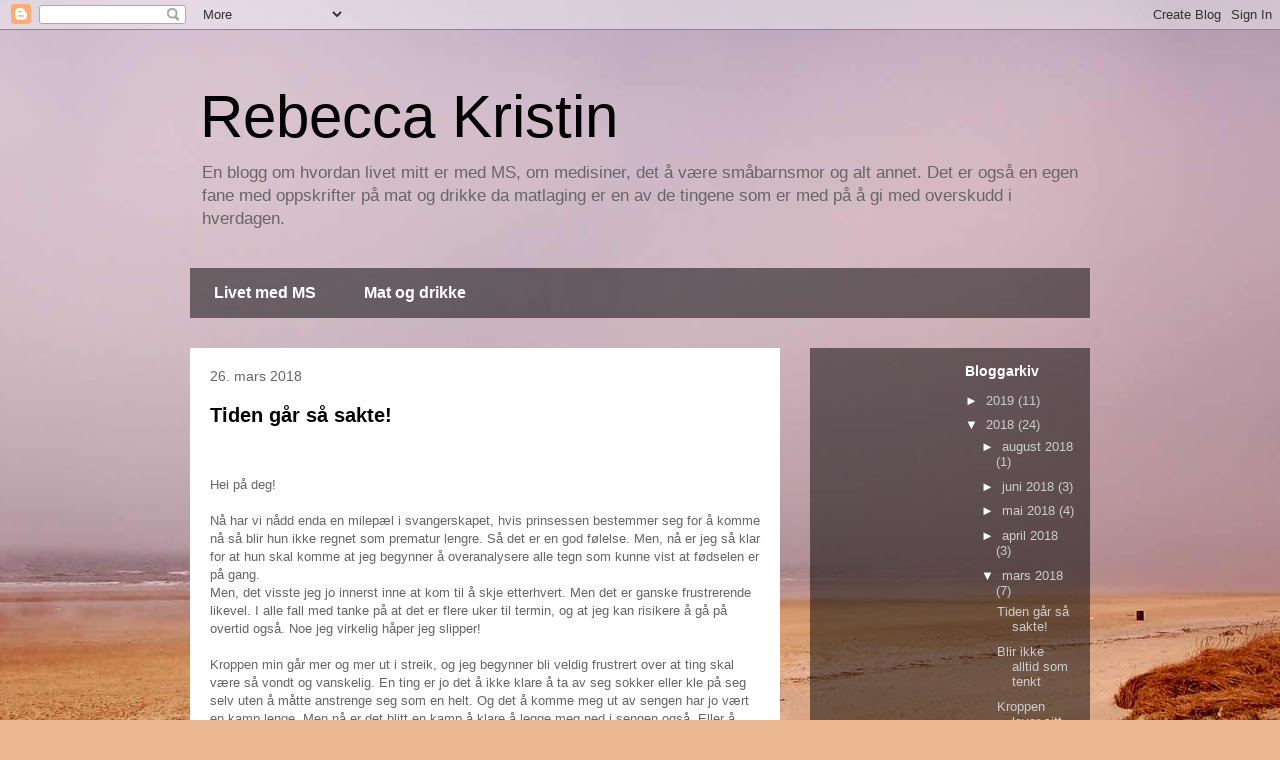

--- FILE ---
content_type: text/html; charset=UTF-8
request_url: https://rebeccakristin.blogspot.com/2018/03/
body_size: 19881
content:
<!DOCTYPE html>
<html class='v2' dir='ltr' lang='no'>
<head>
<link href='https://www.blogger.com/static/v1/widgets/335934321-css_bundle_v2.css' rel='stylesheet' type='text/css'/>
<meta content='width=1100' name='viewport'/>
<meta content='text/html; charset=UTF-8' http-equiv='Content-Type'/>
<meta content='blogger' name='generator'/>
<link href='https://rebeccakristin.blogspot.com/favicon.ico' rel='icon' type='image/x-icon'/>
<link href='http://rebeccakristin.blogspot.com/2018/03/' rel='canonical'/>
<link rel="alternate" type="application/atom+xml" title="Rebecca Kristin - Atom" href="https://rebeccakristin.blogspot.com/feeds/posts/default" />
<link rel="alternate" type="application/rss+xml" title="Rebecca Kristin - RSS" href="https://rebeccakristin.blogspot.com/feeds/posts/default?alt=rss" />
<link rel="service.post" type="application/atom+xml" title="Rebecca Kristin - Atom" href="https://www.blogger.com/feeds/7618100159568769217/posts/default" />
<!--Can't find substitution for tag [blog.ieCssRetrofitLinks]-->
<meta content='En blogg om hverdagen min med MS og matlaging' name='description'/>
<meta content='http://rebeccakristin.blogspot.com/2018/03/' property='og:url'/>
<meta content='Rebecca Kristin' property='og:title'/>
<meta content='En blogg om hverdagen min med MS og matlaging' property='og:description'/>
<title>Rebecca Kristin: mars 2018</title>
<style id='page-skin-1' type='text/css'><!--
/*
-----------------------------------------------
Blogger Template Style
Name:     Travel
Designer: Sookhee Lee
URL:      www.plyfly.net
----------------------------------------------- */
/* Content
----------------------------------------------- */
body {
font: normal normal 13px 'Trebuchet MS',Trebuchet,sans-serif;
color: #666666;
background: #ecb892 url(//themes.googleusercontent.com/image?id=0BwVBOzw_-hbMNDE0ZGJiMjQtMzc0Mi00OWRkLWEzOGUtMjZkNTQ0MGMwODdm) repeat fixed top center;
}
html body .region-inner {
min-width: 0;
max-width: 100%;
width: auto;
}
a:link {
text-decoration:none;
color: #0065ff;
}
a:visited {
text-decoration:none;
color: #094eb8;
}
a:hover {
text-decoration:underline;
color: #0065ff;
}
.content-outer .content-cap-top {
height: 0;
background: transparent none repeat-x scroll top center;
}
.content-outer {
margin: 0 auto;
padding-top: 0;
}
.content-inner {
background: transparent none repeat-x scroll top center;
background-position: left -0;
background-color: rgba(0, 0, 0, 0);
padding: 30px;
}
.main-inner .date-outer {
margin-bottom: 2em;
}
/* Header
----------------------------------------------- */
.header-inner .Header .titlewrapper,
.header-inner .Header .descriptionwrapper {
padding-left: 10px;
padding-right: 10px;
}
.Header h1 {
font: normal normal 60px 'Trebuchet MS',Trebuchet,sans-serif;
color: #000000;
}
.Header h1 a {
color: #000000;
}
.Header .description {
color: #666666;
font-size: 130%;
}
/* Tabs
----------------------------------------------- */
.tabs-inner {
margin: 1em 0 0;
padding: 0;
}
.tabs-inner .section {
margin: 0;
}
.tabs-inner .widget ul {
padding: 0;
background: rgba(0, 0, 0, 0) url(https://resources.blogblog.com/blogblog/data/1kt/travel/bg_black_50.png) repeat scroll top center;
}
.tabs-inner .widget li {
border: none;
}
.tabs-inner .widget li a {
display: inline-block;
padding: 1em 1.5em;
color: #ffffff;
font: normal bold 16px 'Trebuchet MS',Trebuchet,sans-serif;
}
.tabs-inner .widget li.selected a,
.tabs-inner .widget li a:hover {
position: relative;
z-index: 1;
background: rgba(0, 0, 0, 0) url(https://resources.blogblog.com/blogblog/data/1kt/travel/bg_black_50.png) repeat scroll top center;
color: #ffffff;
}
/* Headings
----------------------------------------------- */
h2 {
font: normal bold 14px 'Trebuchet MS',Trebuchet,sans-serif;
color: #ffffff;
}
.main-inner h2.date-header {
font: normal normal 14px 'Trebuchet MS',Trebuchet,sans-serif;
color: #666666;
}
.footer-inner .widget h2,
.sidebar .widget h2 {
padding-bottom: .5em;
}
/* Main
----------------------------------------------- */
.main-inner {
padding: 30px 0;
}
.main-inner .column-center-inner {
padding: 20px 0;
}
.main-inner .column-center-inner .section {
margin: 0 20px;
}
.main-inner .column-right-inner {
margin-left: 30px;
}
.main-inner .fauxcolumn-right-outer .fauxcolumn-inner {
margin-left: 30px;
background: rgba(0, 0, 0, 0) url(https://resources.blogblog.com/blogblog/data/1kt/travel/bg_black_50.png) repeat scroll top left;
}
.main-inner .column-left-inner {
margin-right: 30px;
}
.main-inner .fauxcolumn-left-outer .fauxcolumn-inner {
margin-right: 30px;
background: rgba(0, 0, 0, 0) url(https://resources.blogblog.com/blogblog/data/1kt/travel/bg_black_50.png) repeat scroll top left;
}
.main-inner .column-left-inner,
.main-inner .column-right-inner {
padding: 15px 0;
}
/* Posts
----------------------------------------------- */
h3.post-title {
margin-top: 20px;
}
h3.post-title a {
font: normal bold 20px 'Trebuchet MS',Trebuchet,sans-serif;
color: #000000;
}
h3.post-title a:hover {
text-decoration: underline;
}
.main-inner .column-center-outer {
background: #ffffff none repeat scroll top left;
_background-image: none;
}
.post-body {
line-height: 1.4;
position: relative;
}
.post-header {
margin: 0 0 1em;
line-height: 1.6;
}
.post-footer {
margin: .5em 0;
line-height: 1.6;
}
#blog-pager {
font-size: 140%;
}
#comments {
background: #cccccc none repeat scroll top center;
padding: 15px;
}
#comments .comment-author {
padding-top: 1.5em;
}
#comments h4,
#comments .comment-author a,
#comments .comment-timestamp a {
color: #000000;
}
#comments .comment-author:first-child {
padding-top: 0;
border-top: none;
}
.avatar-image-container {
margin: .2em 0 0;
}
/* Comments
----------------------------------------------- */
#comments a {
color: #000000;
}
.comments .comments-content .icon.blog-author {
background-repeat: no-repeat;
background-image: url([data-uri]);
}
.comments .comments-content .loadmore a {
border-top: 1px solid #000000;
border-bottom: 1px solid #000000;
}
.comments .comment-thread.inline-thread {
background: #ffffff;
}
.comments .continue {
border-top: 2px solid #000000;
}
/* Widgets
----------------------------------------------- */
.sidebar .widget {
border-bottom: 2px solid rgba(0, 0, 0, 0);
padding-bottom: 10px;
margin: 10px 0;
}
.sidebar .widget:first-child {
margin-top: 0;
}
.sidebar .widget:last-child {
border-bottom: none;
margin-bottom: 0;
padding-bottom: 0;
}
.footer-inner .widget,
.sidebar .widget {
font: normal normal 13px 'Trebuchet MS',Trebuchet,sans-serif;
color: #cccccc;
}
.sidebar .widget a:link {
color: #cccccc;
text-decoration: none;
}
.sidebar .widget a:visited {
color: #cccccc;
}
.sidebar .widget a:hover {
color: #cccccc;
text-decoration: underline;
}
.footer-inner .widget a:link {
color: #0065ff;
text-decoration: none;
}
.footer-inner .widget a:visited {
color: #094eb8;
}
.footer-inner .widget a:hover {
color: #0065ff;
text-decoration: underline;
}
.widget .zippy {
color: #ffffff;
}
.footer-inner {
background: transparent url(https://resources.blogblog.com/blogblog/data/1kt/travel/bg_black_50.png) repeat scroll top center;
}
/* Mobile
----------------------------------------------- */
body.mobile  {
background-size: 100% auto;
}
body.mobile .AdSense {
margin: 0 -10px;
}
.mobile .body-fauxcolumn-outer {
background: transparent none repeat scroll top left;
}
.mobile .footer-inner .widget a:link {
color: #cccccc;
text-decoration: none;
}
.mobile .footer-inner .widget a:visited {
color: #cccccc;
}
.mobile-post-outer a {
color: #000000;
}
.mobile-link-button {
background-color: #0065ff;
}
.mobile-link-button a:link, .mobile-link-button a:visited {
color: #ffffff;
}
.mobile-index-contents {
color: #666666;
}
.mobile .tabs-inner .PageList .widget-content {
background: rgba(0, 0, 0, 0) url(https://resources.blogblog.com/blogblog/data/1kt/travel/bg_black_50.png) repeat scroll top center;
color: #ffffff;
}
.mobile .tabs-inner .PageList .widget-content .pagelist-arrow {
border-left: 1px solid #ffffff;
}

--></style>
<style id='template-skin-1' type='text/css'><!--
body {
min-width: 960px;
}
.content-outer, .content-fauxcolumn-outer, .region-inner {
min-width: 960px;
max-width: 960px;
_width: 960px;
}
.main-inner .columns {
padding-left: 0;
padding-right: 310px;
}
.main-inner .fauxcolumn-center-outer {
left: 0;
right: 310px;
/* IE6 does not respect left and right together */
_width: expression(this.parentNode.offsetWidth -
parseInt("0") -
parseInt("310px") + 'px');
}
.main-inner .fauxcolumn-left-outer {
width: 0;
}
.main-inner .fauxcolumn-right-outer {
width: 310px;
}
.main-inner .column-left-outer {
width: 0;
right: 100%;
margin-left: -0;
}
.main-inner .column-right-outer {
width: 310px;
margin-right: -310px;
}
#layout {
min-width: 0;
}
#layout .content-outer {
min-width: 0;
width: 800px;
}
#layout .region-inner {
min-width: 0;
width: auto;
}
body#layout div.add_widget {
padding: 8px;
}
body#layout div.add_widget a {
margin-left: 32px;
}
--></style>
<style>
    body {background-image:url(\/\/themes.googleusercontent.com\/image?id=0BwVBOzw_-hbMNDE0ZGJiMjQtMzc0Mi00OWRkLWEzOGUtMjZkNTQ0MGMwODdm);}
    
@media (max-width: 200px) { body {background-image:url(\/\/themes.googleusercontent.com\/image?id=0BwVBOzw_-hbMNDE0ZGJiMjQtMzc0Mi00OWRkLWEzOGUtMjZkNTQ0MGMwODdm&options=w200);}}
@media (max-width: 400px) and (min-width: 201px) { body {background-image:url(\/\/themes.googleusercontent.com\/image?id=0BwVBOzw_-hbMNDE0ZGJiMjQtMzc0Mi00OWRkLWEzOGUtMjZkNTQ0MGMwODdm&options=w400);}}
@media (max-width: 800px) and (min-width: 401px) { body {background-image:url(\/\/themes.googleusercontent.com\/image?id=0BwVBOzw_-hbMNDE0ZGJiMjQtMzc0Mi00OWRkLWEzOGUtMjZkNTQ0MGMwODdm&options=w800);}}
@media (max-width: 1200px) and (min-width: 801px) { body {background-image:url(\/\/themes.googleusercontent.com\/image?id=0BwVBOzw_-hbMNDE0ZGJiMjQtMzc0Mi00OWRkLWEzOGUtMjZkNTQ0MGMwODdm&options=w1200);}}
/* Last tag covers anything over one higher than the previous max-size cap. */
@media (min-width: 1201px) { body {background-image:url(\/\/themes.googleusercontent.com\/image?id=0BwVBOzw_-hbMNDE0ZGJiMjQtMzc0Mi00OWRkLWEzOGUtMjZkNTQ0MGMwODdm&options=w1600);}}
  </style>
<link href='https://www.blogger.com/dyn-css/authorization.css?targetBlogID=7618100159568769217&amp;zx=5068980a-8f60-4def-ad0d-c51d78233495' media='none' onload='if(media!=&#39;all&#39;)media=&#39;all&#39;' rel='stylesheet'/><noscript><link href='https://www.blogger.com/dyn-css/authorization.css?targetBlogID=7618100159568769217&amp;zx=5068980a-8f60-4def-ad0d-c51d78233495' rel='stylesheet'/></noscript>
<meta name='google-adsense-platform-account' content='ca-host-pub-1556223355139109'/>
<meta name='google-adsense-platform-domain' content='blogspot.com'/>

<!-- data-ad-client=ca-pub-5296383071204063 -->

</head>
<body class='loading variant-beach'>
<div class='navbar section' id='navbar' name='Navbar'><div class='widget Navbar' data-version='1' id='Navbar1'><script type="text/javascript">
    function setAttributeOnload(object, attribute, val) {
      if(window.addEventListener) {
        window.addEventListener('load',
          function(){ object[attribute] = val; }, false);
      } else {
        window.attachEvent('onload', function(){ object[attribute] = val; });
      }
    }
  </script>
<div id="navbar-iframe-container"></div>
<script type="text/javascript" src="https://apis.google.com/js/platform.js"></script>
<script type="text/javascript">
      gapi.load("gapi.iframes:gapi.iframes.style.bubble", function() {
        if (gapi.iframes && gapi.iframes.getContext) {
          gapi.iframes.getContext().openChild({
              url: 'https://www.blogger.com/navbar/7618100159568769217?origin\x3dhttps://rebeccakristin.blogspot.com',
              where: document.getElementById("navbar-iframe-container"),
              id: "navbar-iframe"
          });
        }
      });
    </script><script type="text/javascript">
(function() {
var script = document.createElement('script');
script.type = 'text/javascript';
script.src = '//pagead2.googlesyndication.com/pagead/js/google_top_exp.js';
var head = document.getElementsByTagName('head')[0];
if (head) {
head.appendChild(script);
}})();
</script>
</div></div>
<div class='body-fauxcolumns'>
<div class='fauxcolumn-outer body-fauxcolumn-outer'>
<div class='cap-top'>
<div class='cap-left'></div>
<div class='cap-right'></div>
</div>
<div class='fauxborder-left'>
<div class='fauxborder-right'></div>
<div class='fauxcolumn-inner'>
</div>
</div>
<div class='cap-bottom'>
<div class='cap-left'></div>
<div class='cap-right'></div>
</div>
</div>
</div>
<div class='content'>
<div class='content-fauxcolumns'>
<div class='fauxcolumn-outer content-fauxcolumn-outer'>
<div class='cap-top'>
<div class='cap-left'></div>
<div class='cap-right'></div>
</div>
<div class='fauxborder-left'>
<div class='fauxborder-right'></div>
<div class='fauxcolumn-inner'>
</div>
</div>
<div class='cap-bottom'>
<div class='cap-left'></div>
<div class='cap-right'></div>
</div>
</div>
</div>
<div class='content-outer'>
<div class='content-cap-top cap-top'>
<div class='cap-left'></div>
<div class='cap-right'></div>
</div>
<div class='fauxborder-left content-fauxborder-left'>
<div class='fauxborder-right content-fauxborder-right'></div>
<div class='content-inner'>
<header>
<div class='header-outer'>
<div class='header-cap-top cap-top'>
<div class='cap-left'></div>
<div class='cap-right'></div>
</div>
<div class='fauxborder-left header-fauxborder-left'>
<div class='fauxborder-right header-fauxborder-right'></div>
<div class='region-inner header-inner'>
<div class='header section' id='header' name='Overskrift'><div class='widget Header' data-version='1' id='Header1'>
<div id='header-inner'>
<div class='titlewrapper'>
<h1 class='title'>
<a href='https://rebeccakristin.blogspot.com/'>
Rebecca Kristin
</a>
</h1>
</div>
<div class='descriptionwrapper'>
<p class='description'><span>En blogg om hvordan livet mitt er med MS, om medisiner, det å være småbarnsmor og alt annet. Det er også en egen fane med oppskrifter på mat og drikke da matlaging er en av de tingene som er med på å gi med overskudd i hverdagen. </span></p>
</div>
</div>
</div></div>
</div>
</div>
<div class='header-cap-bottom cap-bottom'>
<div class='cap-left'></div>
<div class='cap-right'></div>
</div>
</div>
</header>
<div class='tabs-outer'>
<div class='tabs-cap-top cap-top'>
<div class='cap-left'></div>
<div class='cap-right'></div>
</div>
<div class='fauxborder-left tabs-fauxborder-left'>
<div class='fauxborder-right tabs-fauxborder-right'></div>
<div class='region-inner tabs-inner'>
<div class='tabs section' id='crosscol' name='Krysskolonne'><div class='widget Label' data-version='1' id='Label1'>
<h2>Etiketter</h2>
<div class='widget-content list-label-widget-content'>
<ul>
<li>
<a dir='ltr' href='https://rebeccakristin.blogspot.com/search/label/Livet%20med%20MS'>Livet med MS</a>
</li>
<li>
<a dir='ltr' href='https://rebeccakristin.blogspot.com/search/label/Mat%20og%20drikke'>Mat og drikke</a>
</li>
</ul>
<div class='clear'></div>
</div>
</div></div>
<div class='tabs no-items section' id='crosscol-overflow' name='Cross-Column 2'></div>
</div>
</div>
<div class='tabs-cap-bottom cap-bottom'>
<div class='cap-left'></div>
<div class='cap-right'></div>
</div>
</div>
<div class='main-outer'>
<div class='main-cap-top cap-top'>
<div class='cap-left'></div>
<div class='cap-right'></div>
</div>
<div class='fauxborder-left main-fauxborder-left'>
<div class='fauxborder-right main-fauxborder-right'></div>
<div class='region-inner main-inner'>
<div class='columns fauxcolumns'>
<div class='fauxcolumn-outer fauxcolumn-center-outer'>
<div class='cap-top'>
<div class='cap-left'></div>
<div class='cap-right'></div>
</div>
<div class='fauxborder-left'>
<div class='fauxborder-right'></div>
<div class='fauxcolumn-inner'>
</div>
</div>
<div class='cap-bottom'>
<div class='cap-left'></div>
<div class='cap-right'></div>
</div>
</div>
<div class='fauxcolumn-outer fauxcolumn-left-outer'>
<div class='cap-top'>
<div class='cap-left'></div>
<div class='cap-right'></div>
</div>
<div class='fauxborder-left'>
<div class='fauxborder-right'></div>
<div class='fauxcolumn-inner'>
</div>
</div>
<div class='cap-bottom'>
<div class='cap-left'></div>
<div class='cap-right'></div>
</div>
</div>
<div class='fauxcolumn-outer fauxcolumn-right-outer'>
<div class='cap-top'>
<div class='cap-left'></div>
<div class='cap-right'></div>
</div>
<div class='fauxborder-left'>
<div class='fauxborder-right'></div>
<div class='fauxcolumn-inner'>
</div>
</div>
<div class='cap-bottom'>
<div class='cap-left'></div>
<div class='cap-right'></div>
</div>
</div>
<!-- corrects IE6 width calculation -->
<div class='columns-inner'>
<div class='column-center-outer'>
<div class='column-center-inner'>
<div class='main section' id='main' name='Hoveddel'><div class='widget Blog' data-version='1' id='Blog1'>
<div class='blog-posts hfeed'>

          <div class="date-outer">
        
<h2 class='date-header'><span>26. mars 2018</span></h2>

          <div class="date-posts">
        
<div class='post-outer'>
<div class='post hentry uncustomized-post-template' itemprop='blogPost' itemscope='itemscope' itemtype='http://schema.org/BlogPosting'>
<meta content='7618100159568769217' itemprop='blogId'/>
<meta content='1447836304607904721' itemprop='postId'/>
<a name='1447836304607904721'></a>
<h3 class='post-title entry-title' itemprop='name'>
<a href='https://rebeccakristin.blogspot.com/2018/03/tiden-gar-sa-sakte.html'>Tiden går så sakte! </a>
</h3>
<div class='post-header'>
<div class='post-header-line-1'></div>
</div>
<div class='post-body entry-content' id='post-body-1447836304607904721' itemprop='articleBody'>
<br /><div><br /></div><div>Hei på deg!&nbsp;</div><div><br /></div><div>Nå har vi nådd enda en milepæl i svangerskapet, hvis prinsessen bestemmer seg for å komme nå så blir hun ikke regnet som prematur lengre. Så det er en god følelse. Men, nå er jeg så klar for at hun skal komme at jeg begynner å overanalysere alle tegn som kunne vist at fødselen er på gang.&nbsp;</div><div>Men, det visste jeg jo innerst inne at kom til å skje etterhvert. Men det er ganske frustrerende likevel. I alle fall med tanke på at det er flere uker til termin, og at jeg kan risikere å gå på overtid også. Noe jeg virkelig håper jeg slipper!&nbsp;</div><div><br /></div><div>Kroppen min går mer og mer ut i streik, og jeg begynner bli veldig frustrert over at ting skal være så vondt og vanskelig. En ting er jo det å ikke klare å ta av seg sokker eller kle på seg selv uten å måtte anstrenge seg som en helt. Og det å komme meg ut av sengen har jo vært en kamp lenge. Men nå er det blitt en kamp å klare å legge meg ned i sengen også. Eller å komme meg opp i sofaen, ta foten/ føttene ned fra sofaen eller bordet eller rett og slett det å prøve å gå sånn noen lunde normalt.&nbsp;</div><div>Strålingen ned i (spesielt) høyre foten er helt krise vondt! til tider så er det så vidt jeg klarer å gå på den og alle bevegelser er bare kjempe vondt. Nervesmerter i begge beina hjelper ikke akkurat på verken humøret eller formen. Men, nå er det bare om å gjøre å bite tennene sammen den siste tiden og håpe fødselen snart setter i gang.&nbsp;</div><div><br /></div><div>Det er litt typisk at hun kommer midt på natta når William sine planlagte barnevakter er på påskeferie på hytten (sikkert værfast for å være sikker)!! Også helst en dag i påsken da KK er kjempe underbemannet.. Huff.. Nei, vi får bare ta det som det kommer, så får jeg prøve å slutte med denne overanalyseringen av alle tegn, signaler om fødsel og tanker om alt som kan gå galt og heller prøve å nyte den siste tiden så langt som det går. Jeg vet jo jeg kommer til å savne å være gravid også.&nbsp;</div><div><br /></div><div>William er også begynt å bli utålmodig og syntes babyen snart kan komme ut å leke. Også er han så skjønn som skal gi babymagen nattakos når han skal legge seg om kvelden. Vi har sunget og snakket til babyen i magen også, men det er han ikke så interessert i. Jeg håper han syntes det er litt kjekkere når han kan se henne.&nbsp;&nbsp;</div><div><br /></div><div>Vel, ellers så skjer det fint lite! Skal prøve å få unnagjort storhandel før påske i morgen med ei venninne, så er veldig spent på om jeg klarer gjennomføre det.&nbsp;</div><div><br /></div><div>Håper du får en tipp topp påske&nbsp;</div><div><br /></div><div>Rebecca Kristin&nbsp;</div>
<div style='clear: both;'></div>
</div>
<div class='post-footer'>
<div class='post-footer-line post-footer-line-1'>
<span class='post-author vcard'>
</span>
<span class='post-timestamp'>
</span>
<span class='post-comment-link'>
<a class='comment-link' href='https://rebeccakristin.blogspot.com/2018/03/tiden-gar-sa-sakte.html#comment-form' onclick=''>
Ingen kommentarer:
  </a>
</span>
<span class='post-icons'>
<span class='item-control blog-admin pid-862886662'>
<a href='https://www.blogger.com/post-edit.g?blogID=7618100159568769217&postID=1447836304607904721&from=pencil' title='Rediger innlegg'>
<img alt='' class='icon-action' height='18' src='https://resources.blogblog.com/img/icon18_edit_allbkg.gif' width='18'/>
</a>
</span>
</span>
<div class='post-share-buttons goog-inline-block'>
<a class='goog-inline-block share-button sb-email' href='https://www.blogger.com/share-post.g?blogID=7618100159568769217&postID=1447836304607904721&target=email' target='_blank' title='Send dette via e-post'><span class='share-button-link-text'>Send dette via e-post</span></a><a class='goog-inline-block share-button sb-blog' href='https://www.blogger.com/share-post.g?blogID=7618100159568769217&postID=1447836304607904721&target=blog' onclick='window.open(this.href, "_blank", "height=270,width=475"); return false;' target='_blank' title='Blogg dette!'><span class='share-button-link-text'>Blogg dette!</span></a><a class='goog-inline-block share-button sb-twitter' href='https://www.blogger.com/share-post.g?blogID=7618100159568769217&postID=1447836304607904721&target=twitter' target='_blank' title='Del på X'><span class='share-button-link-text'>Del på X</span></a><a class='goog-inline-block share-button sb-facebook' href='https://www.blogger.com/share-post.g?blogID=7618100159568769217&postID=1447836304607904721&target=facebook' onclick='window.open(this.href, "_blank", "height=430,width=640"); return false;' target='_blank' title='Del på Facebook'><span class='share-button-link-text'>Del på Facebook</span></a><a class='goog-inline-block share-button sb-pinterest' href='https://www.blogger.com/share-post.g?blogID=7618100159568769217&postID=1447836304607904721&target=pinterest' target='_blank' title='Del på Pinterest'><span class='share-button-link-text'>Del på Pinterest</span></a>
</div>
</div>
<div class='post-footer-line post-footer-line-2'>
<span class='post-labels'>
</span>
</div>
<div class='post-footer-line post-footer-line-3'>
<span class='post-location'>
</span>
</div>
</div>
</div>
</div>
<div class='inline-ad'>
<script async src="//pagead2.googlesyndication.com/pagead/js/adsbygoogle.js"></script>
<!-- rebeccakristin_main_Blog1_1x1_as -->
<ins class="adsbygoogle"
     style="display:block"
     data-ad-client="ca-pub-5296383071204063"
     data-ad-host="ca-host-pub-1556223355139109"
     data-ad-host-channel="L0007"
     data-ad-slot="8096400450"
     data-ad-format="auto"
     data-full-width-responsive="true"></ins>
<script>
(adsbygoogle = window.adsbygoogle || []).push({});
</script>
</div>

          </div></div>
        

          <div class="date-outer">
        
<h2 class='date-header'><span>18. mars 2018</span></h2>

          <div class="date-posts">
        
<div class='post-outer'>
<div class='post hentry uncustomized-post-template' itemprop='blogPost' itemscope='itemscope' itemtype='http://schema.org/BlogPosting'>
<meta content='7618100159568769217' itemprop='blogId'/>
<meta content='495266187633703890' itemprop='postId'/>
<a name='495266187633703890'></a>
<h3 class='post-title entry-title' itemprop='name'>
<a href='https://rebeccakristin.blogspot.com/2018/03/blir-ikke-alltid-som-tenkt.html'>Blir ikke alltid som tenkt</a>
</h3>
<div class='post-header'>
<div class='post-header-line-1'></div>
</div>
<div class='post-body entry-content' id='post-body-495266187633703890' itemprop='articleBody'>
<br /><div><br /></div><div>Hei på deg&nbsp;</div><div><br /></div><div>I sist innlegg så følte jeg meg optimistisk med tanke på helgen og håpet på å få luftet meg litt. Jeg drømte til og med om å gå en tur i det flotte været som endelig er kommet.&nbsp;</div><div>Men, dessverre så ble det ikke sånn. Lørdagen startet med elendig søvn, og en dusj. Uansett hvor rart det er og vanskelig det måtte være for andre å forstå så tapper det å dusje med for energi. Så da gikk egentlig luften ganske bra ut av meg. Jeg hadde mer energi enn en vanlig lørdag, og det var deilig ! Men ikke så mye som jeg hadde håpet på og trodd jeg skulle ha. Heldigvis så fikk jeg lekt en del med William, og jeg endte med å ta stol med ut i solen mens han var ute å leke på ettermiddagen for å få meg litt frisk luft. Det var kjempe deilig, så nå har min kjære fått ordnet med hagemøblene utenfor så det skal være mulig å nyte solen når den først er her.&nbsp;</div><div><br /></div><div>I dag har jeg vært mer sliten, så det var veldig deilig at gutta reiste på besøk til farmor så fikk jeg hvilt kroppen og hodet. Også fikk jeg nyte en rolig stund i solen i dag også. Det er deilig med frisk luft selv om det kan være litt kaldt. Så nå håper jeg det holder en stund til. Det er sikkert veldig rart for noen at jeg er så fornøyd bare med å sitte ute i solen, men det å faktisk føle meg frisk nok til å bevege meg ut og vite at hvis naboen går forbi så orker jeg å hilse eller slå av en prat er ikke en selvfølge for tiden. Her forleden gikk jeg ned i postkassen TO dager på rad (sikkert ikke mer enn 30meter) og det har jeg også vært bra fornøyd med. Jeg tror og håper at når prinsessa kommer så vil formen bli litt bedre. I dag har f.eks det største problemet vært bekkenet og at høyre foten er så vond at det er helt KRISE! Det kjennes ut som om musklene øverst i låret har slått knute på seg eller noe. Er helt drøyt hvor vondt det gjør. Men, jeg er samtidig redd for at jeg ikke skal føle meg bedre når hun er kommet, da vet jeg ikke hvordan jeg kommer til å reagere og føle meg så syntes det er litt skummelt at jeg er så sikker og bestemt på at formen MÅ bli bedre.&nbsp;</div><div><br /></div><div>Forresten !! I dag er det en måned til termin! Vi gleder oss masse alle sammen, og er kjempe spent på hvordan den nye hverdagen blir. Alt her hjemme som må være klart er klart, og hvis jeg bare får fingeren ut så får hun et hjemmestrikket rosa teppe til hun kommer også. Selv om jeg er litt usikker på om jeg klarer bli ferdig i tide. I helgen har jeg også oppdaget at magen min en sunket ned. Det er kjempe deilig, for nå kan jeg endelig puste mye bedre enn jeg har kunnet gjort på lenge. Så får vi se hvor lenge det er til hun kommer. Jeg håper jo ikke hun skal drøye 4 uker, og i alle fall ikke i 6! Men foreløpig får jeg bare smøre meg med tålmodighet og begynne gjøre klar William sin fødebag også, så han er pakket og klar hvis ting skjer i hyrten og styrten. Han skal i alle fall ikke føle at han mangler noe bare fordi vi har måtte dra på føden for å få lillesøster til verden.&nbsp;</div><div><br /></div><div>Håper du har hatt en tipp topp helg&nbsp;</div><div><br /></div><div>Rebecca Kristin&nbsp;&nbsp;</div>
<div style='clear: both;'></div>
</div>
<div class='post-footer'>
<div class='post-footer-line post-footer-line-1'>
<span class='post-author vcard'>
</span>
<span class='post-timestamp'>
</span>
<span class='post-comment-link'>
<a class='comment-link' href='https://rebeccakristin.blogspot.com/2018/03/blir-ikke-alltid-som-tenkt.html#comment-form' onclick=''>
Ingen kommentarer:
  </a>
</span>
<span class='post-icons'>
<span class='item-control blog-admin pid-862886662'>
<a href='https://www.blogger.com/post-edit.g?blogID=7618100159568769217&postID=495266187633703890&from=pencil' title='Rediger innlegg'>
<img alt='' class='icon-action' height='18' src='https://resources.blogblog.com/img/icon18_edit_allbkg.gif' width='18'/>
</a>
</span>
</span>
<div class='post-share-buttons goog-inline-block'>
<a class='goog-inline-block share-button sb-email' href='https://www.blogger.com/share-post.g?blogID=7618100159568769217&postID=495266187633703890&target=email' target='_blank' title='Send dette via e-post'><span class='share-button-link-text'>Send dette via e-post</span></a><a class='goog-inline-block share-button sb-blog' href='https://www.blogger.com/share-post.g?blogID=7618100159568769217&postID=495266187633703890&target=blog' onclick='window.open(this.href, "_blank", "height=270,width=475"); return false;' target='_blank' title='Blogg dette!'><span class='share-button-link-text'>Blogg dette!</span></a><a class='goog-inline-block share-button sb-twitter' href='https://www.blogger.com/share-post.g?blogID=7618100159568769217&postID=495266187633703890&target=twitter' target='_blank' title='Del på X'><span class='share-button-link-text'>Del på X</span></a><a class='goog-inline-block share-button sb-facebook' href='https://www.blogger.com/share-post.g?blogID=7618100159568769217&postID=495266187633703890&target=facebook' onclick='window.open(this.href, "_blank", "height=430,width=640"); return false;' target='_blank' title='Del på Facebook'><span class='share-button-link-text'>Del på Facebook</span></a><a class='goog-inline-block share-button sb-pinterest' href='https://www.blogger.com/share-post.g?blogID=7618100159568769217&postID=495266187633703890&target=pinterest' target='_blank' title='Del på Pinterest'><span class='share-button-link-text'>Del på Pinterest</span></a>
</div>
</div>
<div class='post-footer-line post-footer-line-2'>
<span class='post-labels'>
</span>
</div>
<div class='post-footer-line post-footer-line-3'>
<span class='post-location'>
</span>
</div>
</div>
</div>
</div>
<div class='inline-ad'>
<script async src="//pagead2.googlesyndication.com/pagead/js/adsbygoogle.js"></script>
<!-- rebeccakristin_main_Blog1_1x1_as -->
<ins class="adsbygoogle"
     style="display:block"
     data-ad-client="ca-pub-5296383071204063"
     data-ad-host="ca-host-pub-1556223355139109"
     data-ad-host-channel="L0007"
     data-ad-slot="8096400450"
     data-ad-format="auto"
     data-full-width-responsive="true"></ins>
<script>
(adsbygoogle = window.adsbygoogle || []).push({});
</script>
</div>

          </div></div>
        

          <div class="date-outer">
        
<h2 class='date-header'><span>16. mars 2018</span></h2>

          <div class="date-posts">
        
<div class='post-outer'>
<div class='post hentry uncustomized-post-template' itemprop='blogPost' itemscope='itemscope' itemtype='http://schema.org/BlogPosting'>
<meta content='7618100159568769217' itemprop='blogId'/>
<meta content='6083300763804893901' itemprop='postId'/>
<a name='6083300763804893901'></a>
<h3 class='post-title entry-title' itemprop='name'>
<a href='https://rebeccakristin.blogspot.com/2018/03/kroppen-lever-sitt-eget-liv.html'>Kroppen lever sitt eget liv </a>
</h3>
<div class='post-header'>
<div class='post-header-line-1'></div>
</div>
<div class='post-body entry-content' id='post-body-6083300763804893901' itemprop='articleBody'>
<br /><div><br /></div><div>Hei på deg&nbsp;</div><div><br /></div><div>Denne uken har vært ganske rar. Altså selve uken har ikke vært rar, dagene er ganske mye det samme her uansett. Men, kroppen har vært rar i denne uken føler jeg.&nbsp;</div><div>Jeg har verdens snilleste mann som for tiden har overtatt gjesterommet/ babyrommet så jeg får sove alene og dermed sover bedre. Til tider så kan jeg sove nesten sammenhengende en hel natt. Så det hjelper veldig på både formen og humøret.&nbsp;</div><div><br /></div><div>De fleste dagene har jeg våknet og følt meg ok (utenom de vanlige smertene), men jeg har følt meg ganske uthvilt om ikke annet. Så er det store spørsmålet, hvordan skal jeg disponere dagen ? Skal jeg legge sammen klær og gjøre litt husarbeid når jeg orker, eller skal jeg prøve å spare på kreftene til mann og barn kommer hjem. Vel, jeg har prøvd begge deler og sånn som formen min er nå så er det for min del ikke noe poeng å prøve å spare på kreftene. Hvis jeg ikke bruker kreftene på noe fornuftig i løpet av de første timene etter jeg er stått opp, så visner de bare vekk med meg i sofaen.&nbsp;</div><div>Den største forskjellen er hvordan kroppen reagerer om jeg velger å gjøre noe eller ikke. Hvis jeg velger å legge sammen klær, rydde litt osv så blir jeg så utrolig sliten i kroppen ut på dagen. Det er vanskelig/ tungt å sitte oppreist, å bevege armer og bein osv. Jeg får ikke sove selv om jeg er sliten og ligger på sofaen. Jeg må bare ligge i ro. Hvis jeg velger å ikke gjøre noe med energien så blir jeg sliten på en helt annen måte. Jeg får ikke sånn tung og sliten kropp men jeg blir helt surrete i hodet.&nbsp;</div><div><br /></div><div>Så det er veldig frustrerende kjenner jeg. For sånn som dette pleier det ikke være, og når kroppen min finner på at den skal gjøre noe nytt så blir jeg litt irritert. Det positive er at jeg faktisk har klart å gå å sjekke posten og beveget meg utenfor døren to dager på rad nå! Jeg håper det fine været holder seg og at energien blir værende sånn som den er nå om ikke det blir bedre. Så kanskje jeg kan prøve å rusle en liten luftetur med gutta boys i morgen. Og kanskje det er et tegn på at kroppen gjør seg klar til at det snart kommer en lita prinsesse. Jeg håper virkelig at smertene forsvinner når hun kommer, og at jeg får mer overskudd når jeg ikke trenger bruke energien på vondter. Å kunne trille turer med prinsessa gleder jeg meg skikkelig til.&nbsp;</div><div><br /></div><div>Vel, nå får jeg prøve å finne roen og lade litt opp før det er helg her og guttene mine kommer hjem.&nbsp;</div><div><br /></div><div>Håper du får en strålende helg!&nbsp;</div><div><br /></div><div>Rebecca Kristin&nbsp;</div>
<div style='clear: both;'></div>
</div>
<div class='post-footer'>
<div class='post-footer-line post-footer-line-1'>
<span class='post-author vcard'>
</span>
<span class='post-timestamp'>
</span>
<span class='post-comment-link'>
<a class='comment-link' href='https://rebeccakristin.blogspot.com/2018/03/kroppen-lever-sitt-eget-liv.html#comment-form' onclick=''>
Ingen kommentarer:
  </a>
</span>
<span class='post-icons'>
<span class='item-control blog-admin pid-862886662'>
<a href='https://www.blogger.com/post-edit.g?blogID=7618100159568769217&postID=6083300763804893901&from=pencil' title='Rediger innlegg'>
<img alt='' class='icon-action' height='18' src='https://resources.blogblog.com/img/icon18_edit_allbkg.gif' width='18'/>
</a>
</span>
</span>
<div class='post-share-buttons goog-inline-block'>
<a class='goog-inline-block share-button sb-email' href='https://www.blogger.com/share-post.g?blogID=7618100159568769217&postID=6083300763804893901&target=email' target='_blank' title='Send dette via e-post'><span class='share-button-link-text'>Send dette via e-post</span></a><a class='goog-inline-block share-button sb-blog' href='https://www.blogger.com/share-post.g?blogID=7618100159568769217&postID=6083300763804893901&target=blog' onclick='window.open(this.href, "_blank", "height=270,width=475"); return false;' target='_blank' title='Blogg dette!'><span class='share-button-link-text'>Blogg dette!</span></a><a class='goog-inline-block share-button sb-twitter' href='https://www.blogger.com/share-post.g?blogID=7618100159568769217&postID=6083300763804893901&target=twitter' target='_blank' title='Del på X'><span class='share-button-link-text'>Del på X</span></a><a class='goog-inline-block share-button sb-facebook' href='https://www.blogger.com/share-post.g?blogID=7618100159568769217&postID=6083300763804893901&target=facebook' onclick='window.open(this.href, "_blank", "height=430,width=640"); return false;' target='_blank' title='Del på Facebook'><span class='share-button-link-text'>Del på Facebook</span></a><a class='goog-inline-block share-button sb-pinterest' href='https://www.blogger.com/share-post.g?blogID=7618100159568769217&postID=6083300763804893901&target=pinterest' target='_blank' title='Del på Pinterest'><span class='share-button-link-text'>Del på Pinterest</span></a>
</div>
</div>
<div class='post-footer-line post-footer-line-2'>
<span class='post-labels'>
</span>
</div>
<div class='post-footer-line post-footer-line-3'>
<span class='post-location'>
</span>
</div>
</div>
</div>
</div>

          </div></div>
        

          <div class="date-outer">
        
<h2 class='date-header'><span>13. mars 2018</span></h2>

          <div class="date-posts">
        
<div class='post-outer'>
<div class='post hentry uncustomized-post-template' itemprop='blogPost' itemscope='itemscope' itemtype='http://schema.org/BlogPosting'>
<meta content='https://blogger.googleusercontent.com/img/b/R29vZ2xl/AVvXsEhgFc8i9K-yHu1NVD_QqARC7i5GV4bPf83SnDZ3RQhh-1q3Uy8hqNb81ME65OatArWMTTbC60vXewtJpsaXhqvwOYoewe1FGaE-rmktyNTWnCzp2UM71WctAHcszKhjf5IvjCCIBvw31voQ/s320/29066897_10156193705877387_1684945412869324800_o.jpg' itemprop='image_url'/>
<meta content='7618100159568769217' itemprop='blogId'/>
<meta content='2557061065771525655' itemprop='postId'/>
<a name='2557061065771525655'></a>
<h3 class='post-title entry-title' itemprop='name'>
<a href='https://rebeccakristin.blogspot.com/2018/03/babyshower.html'>Babyshower</a>
</h3>
<div class='post-header'>
<div class='post-header-line-1'></div>
</div>
<div class='post-body entry-content' id='post-body-2557061065771525655' itemprop='articleBody'>
<br />
<div>
<br /></div>
<div>
Hei på deg!&nbsp;</div>
<div>
<br /></div>
<div>
I helgen så var vi så heldig at mine utrolig flotte og herlige venninner hadde laget til babyshower til oss! Det var så utrolig koselig å se de igjen (er blitt lenge siden jeg har sett flere!), også er det godt å bli vartet litt ekstra opp og slippe å tenke på noe annet enn baby, familie og venner.<br />
<br /></div>
<div>
<table align="center" cellpadding="0" cellspacing="0" class="tr-caption-container" style="margin-left: auto; margin-right: auto; text-align: center;"><tbody>
<tr><td style="text-align: center;"><a href="https://blogger.googleusercontent.com/img/b/R29vZ2xl/AVvXsEhgFc8i9K-yHu1NVD_QqARC7i5GV4bPf83SnDZ3RQhh-1q3Uy8hqNb81ME65OatArWMTTbC60vXewtJpsaXhqvwOYoewe1FGaE-rmktyNTWnCzp2UM71WctAHcszKhjf5IvjCCIBvw31voQ/s1600/29066897_10156193705877387_1684945412869324800_o.jpg" imageanchor="1" style="margin-left: auto; margin-right: auto;"><img border="0" data-original-height="1200" data-original-width="1600" height="240" src="https://blogger.googleusercontent.com/img/b/R29vZ2xl/AVvXsEhgFc8i9K-yHu1NVD_QqARC7i5GV4bPf83SnDZ3RQhh-1q3Uy8hqNb81ME65OatArWMTTbC60vXewtJpsaXhqvwOYoewe1FGaE-rmktyNTWnCzp2UM71WctAHcszKhjf5IvjCCIBvw31voQ/s320/29066897_10156193705877387_1684945412869324800_o.jpg" width="320" /></a></td></tr>
<tr><td class="tr-caption" style="text-align: center;">Deilige cupcakes og kaker</td></tr>
</tbody></table>
<br /></div>
<div>
De hadde funnet på flere gøye ting, men noe av det jeg syntes er gøyest er gjetting på fødselsdato, lengde og vekt. Det var litt variasjon i svarene, men de var enig i at hun kommer 11. 12. 13. eller 16. april. Det er bare meg som er litt lei og håper hun kommer sånn 31. mars eller tidlig i april. Så det blir veldig spennende å se hvem som har rett.<br />
<br /></div>
<div>
<br />
<table align="center" cellpadding="0" cellspacing="0" class="tr-caption-container" style="margin-left: auto; margin-right: auto; text-align: center;"><tbody>
<tr><td style="text-align: center;"><a href="https://blogger.googleusercontent.com/img/b/R29vZ2xl/AVvXsEgReLMdrHwweE3xqevc7Rc9PwVmI4rZtllPsZKXfgFCJRVjWDavc0awwn6LVzLO379_dTrWRN4KnTZj4JJ9IfjCjDsHlpAROpuPd0mjv34PcSYcPTR33_XnDZry3HKzhXTJQ8DwJtqP0rsS/s1600/29066968_10155922651141068_4101896215258464256_o.jpg" imageanchor="1" style="margin-left: auto; margin-right: auto;"><img border="0" data-original-height="1200" data-original-width="1600" height="240" src="https://blogger.googleusercontent.com/img/b/R29vZ2xl/AVvXsEgReLMdrHwweE3xqevc7Rc9PwVmI4rZtllPsZKXfgFCJRVjWDavc0awwn6LVzLO379_dTrWRN4KnTZj4JJ9IfjCjDsHlpAROpuPd0mjv34PcSYcPTR33_XnDZry3HKzhXTJQ8DwJtqP0rsS/s320/29066968_10155922651141068_4101896215258464256_o.jpg" width="320" /></a></td></tr>
<tr><td class="tr-caption" style="text-align: center;">Koselig med bleiekake, gaver og ballonger</td></tr>
</tbody></table>
<br /></div>
<div>
William var også med en stund, og han hadde fått den kule spiderman helium ballongen så han var veldig fornøyd selv om han er kjempe sjenert når det er folk han ikke kjenner så godt på besøk. Dessverre klarte han å sprekke den her forleden dag, men har fremdeles to rosa igjen som han løper rundt med. Hun ene venninnen min som var her hadde med seg datteren sin som snart blir 6mnd. Det virket som om William syntes det var litt spennende å ha en baby her en stund. Blir bare grådig spennende å se hvordan det blir når det er en permanent ordning.&nbsp;</div>
<div>
<br /></div>
<div>
Uansett, vi fikk alt vi kunne ønske oss og trenge i gaver og godt selskap. Så det var kjempe koselig.&nbsp;</div>
<div>
Så selv om jeg var helt ødelagt og utslitt både søndag og spesielt på mandag, så var det absolutt verdt det.<br />
<br />
Håper du har en fin uke og a det flotte vinterværet holder !<br />
<br />
Rebecca Kristin&nbsp;</div>
<div>
<br /></div>
<div>
<br /></div>
<div style='clear: both;'></div>
</div>
<div class='post-footer'>
<div class='post-footer-line post-footer-line-1'>
<span class='post-author vcard'>
</span>
<span class='post-timestamp'>
</span>
<span class='post-comment-link'>
<a class='comment-link' href='https://rebeccakristin.blogspot.com/2018/03/babyshower.html#comment-form' onclick=''>
Ingen kommentarer:
  </a>
</span>
<span class='post-icons'>
<span class='item-control blog-admin pid-862886662'>
<a href='https://www.blogger.com/post-edit.g?blogID=7618100159568769217&postID=2557061065771525655&from=pencil' title='Rediger innlegg'>
<img alt='' class='icon-action' height='18' src='https://resources.blogblog.com/img/icon18_edit_allbkg.gif' width='18'/>
</a>
</span>
</span>
<div class='post-share-buttons goog-inline-block'>
<a class='goog-inline-block share-button sb-email' href='https://www.blogger.com/share-post.g?blogID=7618100159568769217&postID=2557061065771525655&target=email' target='_blank' title='Send dette via e-post'><span class='share-button-link-text'>Send dette via e-post</span></a><a class='goog-inline-block share-button sb-blog' href='https://www.blogger.com/share-post.g?blogID=7618100159568769217&postID=2557061065771525655&target=blog' onclick='window.open(this.href, "_blank", "height=270,width=475"); return false;' target='_blank' title='Blogg dette!'><span class='share-button-link-text'>Blogg dette!</span></a><a class='goog-inline-block share-button sb-twitter' href='https://www.blogger.com/share-post.g?blogID=7618100159568769217&postID=2557061065771525655&target=twitter' target='_blank' title='Del på X'><span class='share-button-link-text'>Del på X</span></a><a class='goog-inline-block share-button sb-facebook' href='https://www.blogger.com/share-post.g?blogID=7618100159568769217&postID=2557061065771525655&target=facebook' onclick='window.open(this.href, "_blank", "height=430,width=640"); return false;' target='_blank' title='Del på Facebook'><span class='share-button-link-text'>Del på Facebook</span></a><a class='goog-inline-block share-button sb-pinterest' href='https://www.blogger.com/share-post.g?blogID=7618100159568769217&postID=2557061065771525655&target=pinterest' target='_blank' title='Del på Pinterest'><span class='share-button-link-text'>Del på Pinterest</span></a>
</div>
</div>
<div class='post-footer-line post-footer-line-2'>
<span class='post-labels'>
</span>
</div>
<div class='post-footer-line post-footer-line-3'>
<span class='post-location'>
</span>
</div>
</div>
</div>
</div>

          </div></div>
        

          <div class="date-outer">
        
<h2 class='date-header'><span>9. mars 2018</span></h2>

          <div class="date-posts">
        
<div class='post-outer'>
<div class='post hentry uncustomized-post-template' itemprop='blogPost' itemscope='itemscope' itemtype='http://schema.org/BlogPosting'>
<meta content='7618100159568769217' itemprop='blogId'/>
<meta content='7081434349492327013' itemprop='postId'/>
<a name='7081434349492327013'></a>
<h3 class='post-title entry-title' itemprop='name'>
<a href='https://rebeccakristin.blogspot.com/2018/03/en-av-de-siste-kontrollene-haper-jeg.html'>En av de siste kontrollene (håper jeg)</a>
</h3>
<div class='post-header'>
<div class='post-header-line-1'></div>
</div>
<div class='post-body entry-content' id='post-body-7081434349492327013' itemprop='articleBody'>
<br /><div><br /></div><div>Hei på deg&nbsp;</div><div><br /></div><div>I går så var jeg på svangerskapskontroll hos fastlegen. Jeg vet ikke om jeg har nevnt det før, men jeg har valg å kun ha oppfølging hos fastlegen min. Hovedgrunnen er at jeg ikke føler (eller forventer) at jordmor skal ha noe særlig kunnskap til MS. Når jeg først er til kontroll hos legen så tar jeg opp symptomer på attakk hvis jeg har det, fornyer sykemelding og resepter om dette trengs osv. I tillegg har jeg vært rammet av kronisk forkjølelse siden jeg ble gravid omtrent, så syntes det er greit å få sjekket det hos legen en gang i blant når det kommer tilbake. Jeg vet at jeg kan gå både til lege og jordmor, men jeg føler legen min er flink og jeg har rett og slett ikke overskudd til å klare å møte opp hos jordmor i tillegg til legen.&nbsp;</div><div>Med William var det helt annerledes, da hadde jeg ikke den gode kjemien med fastlegen min så jeg ville kun gå til jordmor i svangerskapet. Og i forhold til selve graviditeten syntes jeg at oppfølgingen har vært like god hos min nåværende lege som hos jordmor sist gang.&nbsp;</div><div><br /></div><div>Alt så bra ut på kontrollen i går, heldigvis. Blodtrykket mitt er gått litt opp, men det var ingenting å bekymre seg over for det var snakk opp veldig lite. Dessuten har jeg ganske lavt blodtrykk fra før. Siden sist så har prinsessen snudd seg, så nå ligger hun med hodet ned. Men det hadde ikke festet seg (enda), men jeg håper det gjør det etterhvert. Ellers så virker det som om hun er like sta som moren og broren. Legen fant hjertelyden, men prinsessa virket ikke fornøyd med å bli trykt på så hun begynte å flytte på seg og styre rundt om kring så legen brukte litt tid på å finne lyden igjen.&nbsp;</div><div>Så det blir veldig spennende å se om personligheten stemmer med det jeg ser for meg når hun kommer. Hun er i alle fall veldig aktiv hver dag, og innimellom føles det ut (og ser ut) som om hun er på vei ut midt på magen. Tror kanskje hun trenger litt veiledning for hvordan hun skal klare å komme seg ut, spesielt hvis hun arver moren sin retningssans....&nbsp;</div><div><br /></div><div>William er så god, og det virker som han blir mer og mer klar for å bli storebror. Jeg er litt redd for at disse siste ukene kommer til å føles like lang for han som for meg! Han spør om når babyen kommer, og har til og med begynt å bruke babymage-kos som en teknikk for å drøye leggingen sin! Men, akkurat det får heller bare være. Hvis han vil synge for babyen i magen og kose med den for å få holde seg våken en liten stund til i sengen, så skal han få lov til det.&nbsp;</div><div><br /></div><div>At dette er svangerskap nummer to gjør jo at alt ikke er så nytt som det var sist. Men, jeg syntes det er veldig gøy å sammenligne svangerskapene. Jeg fant igjen helsekortet fra sist, og da jeg sjekket var symfyse målet 1 cm større i samme uke denne gangen enn med William. Vekten er også nesten helt lik, selv om jeg er redd jeg ender opp litt tyngre denne gangen enn sist. Men, har ikke lagt på meg 10kg enda så føler jeg har vært ganske flink med tanke på hvor lite bevegelse jeg har vært og kan være i! (Jeg vet at vekt ikke skal ha så stor fokus i svangerskapet, men siden jeg er stor i utgangspunktet så føler jeg at jeg må prøve å passe på og anbefales heller ikke veldig stor vektoppgang). Dessverre så er vi ikke noe flink å ta bilder av meg og magen i svangerskapet, men det har jo litt med å gjøre at jeg ikke føler meg vel med meg selv så ofte, har heller ikke så mange bilder fra da jeg var gravid med William. Men tar det igjen etter fødselen med super mye bilder av babyen håper jeg. Vi var i alle fall veldig flink da William ble født og har laget album både for 2015 og 2016 (2017 er under produksjon).&nbsp;</div><div><br /></div><div>Krysser fingrene for at forkjølelsen snart går over og at William styrer unna vannkoppene som går i barnehagen! Også håper jeg at prinsessen ikke drøyer 8 uker før hun finner ut at hun vil treffe oss.&nbsp;</div><div><br /></div><div>Håper du får en strålende helg</div><div><br /></div><div>Rebecca Kristin&nbsp;</div><div><br /></div><div><br /></div>
<div style='clear: both;'></div>
</div>
<div class='post-footer'>
<div class='post-footer-line post-footer-line-1'>
<span class='post-author vcard'>
</span>
<span class='post-timestamp'>
</span>
<span class='post-comment-link'>
<a class='comment-link' href='https://rebeccakristin.blogspot.com/2018/03/en-av-de-siste-kontrollene-haper-jeg.html#comment-form' onclick=''>
Ingen kommentarer:
  </a>
</span>
<span class='post-icons'>
<span class='item-control blog-admin pid-862886662'>
<a href='https://www.blogger.com/post-edit.g?blogID=7618100159568769217&postID=7081434349492327013&from=pencil' title='Rediger innlegg'>
<img alt='' class='icon-action' height='18' src='https://resources.blogblog.com/img/icon18_edit_allbkg.gif' width='18'/>
</a>
</span>
</span>
<div class='post-share-buttons goog-inline-block'>
<a class='goog-inline-block share-button sb-email' href='https://www.blogger.com/share-post.g?blogID=7618100159568769217&postID=7081434349492327013&target=email' target='_blank' title='Send dette via e-post'><span class='share-button-link-text'>Send dette via e-post</span></a><a class='goog-inline-block share-button sb-blog' href='https://www.blogger.com/share-post.g?blogID=7618100159568769217&postID=7081434349492327013&target=blog' onclick='window.open(this.href, "_blank", "height=270,width=475"); return false;' target='_blank' title='Blogg dette!'><span class='share-button-link-text'>Blogg dette!</span></a><a class='goog-inline-block share-button sb-twitter' href='https://www.blogger.com/share-post.g?blogID=7618100159568769217&postID=7081434349492327013&target=twitter' target='_blank' title='Del på X'><span class='share-button-link-text'>Del på X</span></a><a class='goog-inline-block share-button sb-facebook' href='https://www.blogger.com/share-post.g?blogID=7618100159568769217&postID=7081434349492327013&target=facebook' onclick='window.open(this.href, "_blank", "height=430,width=640"); return false;' target='_blank' title='Del på Facebook'><span class='share-button-link-text'>Del på Facebook</span></a><a class='goog-inline-block share-button sb-pinterest' href='https://www.blogger.com/share-post.g?blogID=7618100159568769217&postID=7081434349492327013&target=pinterest' target='_blank' title='Del på Pinterest'><span class='share-button-link-text'>Del på Pinterest</span></a>
</div>
</div>
<div class='post-footer-line post-footer-line-2'>
<span class='post-labels'>
</span>
</div>
<div class='post-footer-line post-footer-line-3'>
<span class='post-location'>
</span>
</div>
</div>
</div>
</div>

          </div></div>
        

          <div class="date-outer">
        
<h2 class='date-header'><span>7. mars 2018</span></h2>

          <div class="date-posts">
        
<div class='post-outer'>
<div class='post hentry uncustomized-post-template' itemprop='blogPost' itemscope='itemscope' itemtype='http://schema.org/BlogPosting'>
<meta content='7618100159568769217' itemprop='blogId'/>
<meta content='562747563293582137' itemprop='postId'/>
<a name='562747563293582137'></a>
<h3 class='post-title entry-title' itemprop='name'>
<a href='https://rebeccakristin.blogspot.com/2018/03/barsel-liggetid-og-min-erfaring.html'>Barsel, liggetid og min erfaring</a>
</h3>
<div class='post-header'>
<div class='post-header-line-1'></div>
</div>
<div class='post-body entry-content' id='post-body-562747563293582137' itemprop='articleBody'>
<div>
<br /></div>
Hei på deg<br />
<div>
<br /></div>
<div>
Nå tenkte jeg å skrive om noe som er oppe i media, noe jeg ikke pleier å gjøre.&nbsp;</div>
<div>
Det er veldig mye snakk om liggetid på barsel og hvordan fødende skal bli sikret best mulig fødsel og oppfølging på de ulike fødeavdelingene i hele landet. Dessverre blir det færre og færre av disse, og en del fødende må reise veldig langt for å komme frem. Det er veldig mange ulike meninger og perspektiver på dette, så jeg har ikke tenkt å gå så mye inn på dette. Det eneste jeg må få si er at jeg ble ganske sjokkert over at det ikke er noen selvfølge at man skal ha en til en oppfølging med jordmord under fødselen! Da William ble født så vet jeg ikke hva jeg skulle gjort hvis ikke jeg hadde hatt en så knall flink jordmord tilstede som roet meg ned og hadde gode tips og triks for hvordan jeg skulle klare å presse best mulig. Hun var også veldig flink å rose meg både under og etter fødselen og mente jeg hadde gjort en kjempe flott jobb, men det regner jeg med hun sier til alle fødende. Hun var ikke tilstede hele tiden, så vidt jeg husker. Men hun har der når jeg følte jeg trengte det.&nbsp;</div>
<div>
<br /></div>
<div>
Det jeg har tenkt å si noe mer om her det er diskusjonen om liggetid på barsel. Når de skal bygge nye KK her i Bergen så har de tenkt å bygge den med utgangspunkt i at man skal sendes hjem ca 6 timer etter fødsel. Her er det store uenigheter blant folk om dette er riktig. Jeg kjenner jeg blir litt provosert over diskusjonen. Den delen av diskusjonen jeg har fått med meg så er det stort sett snakk om timeantall. Men det spiller ingen rolle for meg hvor lenge jeg blir liggende på barsel hvis jeg ikke får god oppfølging og veiledning etter fødselen! William ble født tidlig på morgenen, jeg hadde en natt på barsel og dro hjem på ettermiddagen dagen etter. Det eneste jeg føler at jeg fikk hjelp til på barsel var å få i gang amming og at de skiftet bleie på han. Jeg kunne ikke gå etter fødselen, foten min ble lam etter epidural og heldigvis har jeg en fantastisk mann som kunne hjelpe meg på toalettet, ta William når han gråt osv. Ingen av oss har barn fra før og ingen av oss har noe særlig erfaring med barn, spesielt ikke før skolealder. Så vi følte oss ganske loost.&nbsp;</div>
<div>
<br /></div>
<div>
På kvelden ble min kjære sendt hjem da jeg fikk inn en annen kvinne på rommet jeg lå på. Hele natten lå jeg våken, William gråt gråt og gråt. Jeg klarte ikke ta han ut av "sengen" sin uten ekstreme smerter og jeg klarte ikke roe han uansett hva jeg gjorde. Jeg hadde nå ikke sovet på over 24timer. Jeg ringte og ringte på sykepleiere og spurte om de kunne hjelpe meg, om de kunne roe han litt så jeg fikk sove. Men nei, det kunne de ikke. Jeg fikk ha han i sengen min å prøve å sove. Jeg var livredd for å rulle over den lille babyen så det skjedde ikke. Dessuten snorket hun jeg delte rom med så fryktelig at det ikke var håp om å få hvilt i det hele tatt. Men, jeg hadde veldig vondt i både fot og sting så jeg kunne ikke gå noe sted heller. Tidlig neste dag kom min kjære, han trillet William rundt i gangene så jeg kunne få sove litt. Vi snakket med sykepleier om at vi ville dra hjem, det var litt frem og tilbake før vi ble enig om at når amming var på plass så skulle vi få dra hjem og få jordmor hjem.&nbsp;</div>
<div>
<br /></div>
<div>
Dagen gikk og vi skulle få dra hjem. Ingen hadde vist oss eller fortalt oss hvordan vi skulle stelle navlen til babyen, ingen hadde vist oss hvordan vi skulle bade babyen, jeg hadde ikke fått dusjet eller vasket meg etter fødselen, stingene mine ble kun sjekket fordi jeg ba noen om å gjøre det fordi jeg var bekymret for å få betennelse eller at noe var galt siden det var så vondt. Ingen fortalte oss noen ting om stell, påkledning eller noe som helst annet enn at det så ut som om ammingen var bra.&nbsp;</div>
<div>
<br /></div>
<div>
Vi er så heldig at jeg har verdens snilleste og beste mamma. Så hun kom hjem til oss når vi hadde kommet hjem og viste hvordan vi skulle bade, holde, kle på, vaske og alt annet man ikke har peiling på som førstegangs fødende. Vi fikk forresten ikke jordmorhjem likevel var det siste vi fikk vite før vi dro hjem, vi hadde vært for lenge på klinikken til å ha rett på dette.&nbsp;</div>
<div>
<br /></div>
<div>
Så at folk er hysterisk for at mor og barn skal sendes hjem etter 6timer, er for meg veldig rart. Jeg ville mye heller reist hjem etter 6 timer forrige gang hvis jeg hadde fått god veiledning, oppfølging og informasjon etter fødselen så lenge kroppen er med på laget så klart. Det er ikke antall timer det kommer an på, men kvaliteten de timene man er der. Også burde det så klart være litt opp til den fødende selv. Det må nesten være et alternativ for de som ikke er klar for å dra hjem etter så kort tid av ulike grunner. Å sende hjem en haug med foreldre enda mer usikker enn det de er i dag etter lengre tid på barsel tror jeg ingen er tjent med. Og hvis det skal bli en realitet at man drar hjem etter så kort tid så er absolutt jordmord hjem ett tilbud som burde være skikkelig på plass først så ALLE får tilbud om dette.&nbsp;</div>
<div>
<br /></div>
<div>
Planen denne gangen for min del er å reise hjem så fort kroppen sier at det er greit, så jeg håper det ikke blir noe lammelser eller noe tull denne gangen. Tanken på fødselen er så klart litt skremmende, men jeg er mye mye mer bekymret og stresset for det å måtte bli værende på KK etter den opplevelsen jeg hadde forrige gang.&nbsp;</div>
<div>
<br /></div>
<div>
Rebecca Kristin</div>
<div style='clear: both;'></div>
</div>
<div class='post-footer'>
<div class='post-footer-line post-footer-line-1'>
<span class='post-author vcard'>
</span>
<span class='post-timestamp'>
</span>
<span class='post-comment-link'>
<a class='comment-link' href='https://rebeccakristin.blogspot.com/2018/03/barsel-liggetid-og-min-erfaring.html#comment-form' onclick=''>
Ingen kommentarer:
  </a>
</span>
<span class='post-icons'>
<span class='item-control blog-admin pid-862886662'>
<a href='https://www.blogger.com/post-edit.g?blogID=7618100159568769217&postID=562747563293582137&from=pencil' title='Rediger innlegg'>
<img alt='' class='icon-action' height='18' src='https://resources.blogblog.com/img/icon18_edit_allbkg.gif' width='18'/>
</a>
</span>
</span>
<div class='post-share-buttons goog-inline-block'>
<a class='goog-inline-block share-button sb-email' href='https://www.blogger.com/share-post.g?blogID=7618100159568769217&postID=562747563293582137&target=email' target='_blank' title='Send dette via e-post'><span class='share-button-link-text'>Send dette via e-post</span></a><a class='goog-inline-block share-button sb-blog' href='https://www.blogger.com/share-post.g?blogID=7618100159568769217&postID=562747563293582137&target=blog' onclick='window.open(this.href, "_blank", "height=270,width=475"); return false;' target='_blank' title='Blogg dette!'><span class='share-button-link-text'>Blogg dette!</span></a><a class='goog-inline-block share-button sb-twitter' href='https://www.blogger.com/share-post.g?blogID=7618100159568769217&postID=562747563293582137&target=twitter' target='_blank' title='Del på X'><span class='share-button-link-text'>Del på X</span></a><a class='goog-inline-block share-button sb-facebook' href='https://www.blogger.com/share-post.g?blogID=7618100159568769217&postID=562747563293582137&target=facebook' onclick='window.open(this.href, "_blank", "height=430,width=640"); return false;' target='_blank' title='Del på Facebook'><span class='share-button-link-text'>Del på Facebook</span></a><a class='goog-inline-block share-button sb-pinterest' href='https://www.blogger.com/share-post.g?blogID=7618100159568769217&postID=562747563293582137&target=pinterest' target='_blank' title='Del på Pinterest'><span class='share-button-link-text'>Del på Pinterest</span></a>
</div>
</div>
<div class='post-footer-line post-footer-line-2'>
<span class='post-labels'>
</span>
</div>
<div class='post-footer-line post-footer-line-3'>
<span class='post-location'>
</span>
</div>
</div>
</div>
</div>

          </div></div>
        

          <div class="date-outer">
        
<h2 class='date-header'><span>6. mars 2018</span></h2>

          <div class="date-posts">
        
<div class='post-outer'>
<div class='post hentry uncustomized-post-template' itemprop='blogPost' itemscope='itemscope' itemtype='http://schema.org/BlogPosting'>
<meta content='7618100159568769217' itemprop='blogId'/>
<meta content='7623467202419961725' itemprop='postId'/>
<a name='7623467202419961725'></a>
<h3 class='post-title entry-title' itemprop='name'>
<a href='https://rebeccakristin.blogspot.com/2018/03/enda-en-helg-forbi.html'>Enda en helg forbi</a>
</h3>
<div class='post-header'>
<div class='post-header-line-1'></div>
</div>
<div class='post-body entry-content' id='post-body-7623467202419961725' itemprop='articleBody'>
<br /><div><br /></div><div>Hei på deg&nbsp;</div><div><br /></div><div>Jeg ser det blir litt lite oppdateringer og kanskje lite sammenheng mellom innleggene men sånn får det heller bare bli. Det skjer ikke så mye spennende i hverdagen min som jeg tror dere har noen interesse av for tiden så... Det er ikke lett å finne noe å skrive om alltid.&nbsp;</div><div><br /></div><div>Nå har det nettopp vært helg igjen, som dere vet så kan helger være ganske slitsom. Spesielt når småen her hadde ganske høy feber på søndag, så vi valgte å holde han hjemme fra barnehagen i går. Egentlig så tror jeg ikke han hadde noe behov for å være hjemme i går! Han hadde så mye overskudd og energi at jeg ble helt utslitt. Heldigvis så kom Willy hjem tidligere enn han pleier for å avlaste meg. William er verdens flotteste og beste gutt, men når mor ikke har overskudd til å holde tritt med han blir det en lang dag både for meg og for han. Heldigvis så er han i fin form igjen i dag og tilbake i barnehagen så får han ut litt energi og mor kan samle litt krefter for å klare holde tritt med han i ettermiddag.&nbsp;</div><div><br /></div><div>Han er utrolig skjønn, og han er veldig klar over at han skal bli storebror. I går prøvde han å banke forsiktig på magen min, jeg spurte hva han gjorde så pratet vi litt om at han vil babyen skal komme ut så de kan leke sammen. Også skulle han studere magen og stryke på den. Sånne ting smelter i alle fall mitt mammahjerte. Tid er ikke et begrep som er enkelt å forstå for barn, så det er litt vanskelig å forklare sånn omtrent når babyen kommer. Jeg prøvde å fortelle at babyen kommer etter påsken, men før bursdagen til William. Men han har bestemt at babyen kommer om 10 måneder. Så jeg tror vi bare får holde oss til at det er litt lenge til babyen kommer enda.&nbsp;</div><div><br /></div><div>Jeg vet ikke om det er fordi vi endelig nærmer oss termin eller fordi kroppen var så sliten i går. Men jeg hadde så sykt med kynnere og menslignende smerter i går at det var helt krise. Det ble bedre når jeg kom på at det kan hjelpe på å puste skikkelig å prøve slappe av i kroppen. Så får vi se om det er noe som kommer igjen eller om det bare var en engangs greie denne gangen. Jeg syntes det er veldig rart at alt har vært så annerledes i dette svangerskapet. Kynnere f.eks, det er en ny ting for meg. Med William så merket jeg ikke noe særlig til de før en uke før fødselen, men denne gangen har de allerede holdt på lenge og noen av de er ganske vond!&nbsp;</div><div><br /></div><div>Også msen har oppført seg annerledes denne gangen enn sist, og det er vel det som har vært det verste. Synet tuller seg innimellom, nervesmertene er til tider helt krise, styrken i hendene og føttene er ikke alltid så stabil som den burde vært, armer, hender og føtter som sovner vekk når de føler for det er noen av tingene som har vært mest irriterende. Heldigvis har jeg fått oppstart på medisiner igjen i sommer (så lenge Haukeland klarer holde det de lover), så får vi håpe at det meste av plager og problemer forsvinner etter fødselen så jeg denne gangen kan nyte de første månedene uten at det blir noe attakk eller annet tull.&nbsp;&nbsp;</div><div><br /></div><div>Håper du får en strålende vinterdag.&nbsp;</div><div><br /></div><div>Rebecca Kristin&nbsp;</div>
<div style='clear: both;'></div>
</div>
<div class='post-footer'>
<div class='post-footer-line post-footer-line-1'>
<span class='post-author vcard'>
</span>
<span class='post-timestamp'>
</span>
<span class='post-comment-link'>
<a class='comment-link' href='https://rebeccakristin.blogspot.com/2018/03/enda-en-helg-forbi.html#comment-form' onclick=''>
Ingen kommentarer:
  </a>
</span>
<span class='post-icons'>
<span class='item-control blog-admin pid-862886662'>
<a href='https://www.blogger.com/post-edit.g?blogID=7618100159568769217&postID=7623467202419961725&from=pencil' title='Rediger innlegg'>
<img alt='' class='icon-action' height='18' src='https://resources.blogblog.com/img/icon18_edit_allbkg.gif' width='18'/>
</a>
</span>
</span>
<div class='post-share-buttons goog-inline-block'>
<a class='goog-inline-block share-button sb-email' href='https://www.blogger.com/share-post.g?blogID=7618100159568769217&postID=7623467202419961725&target=email' target='_blank' title='Send dette via e-post'><span class='share-button-link-text'>Send dette via e-post</span></a><a class='goog-inline-block share-button sb-blog' href='https://www.blogger.com/share-post.g?blogID=7618100159568769217&postID=7623467202419961725&target=blog' onclick='window.open(this.href, "_blank", "height=270,width=475"); return false;' target='_blank' title='Blogg dette!'><span class='share-button-link-text'>Blogg dette!</span></a><a class='goog-inline-block share-button sb-twitter' href='https://www.blogger.com/share-post.g?blogID=7618100159568769217&postID=7623467202419961725&target=twitter' target='_blank' title='Del på X'><span class='share-button-link-text'>Del på X</span></a><a class='goog-inline-block share-button sb-facebook' href='https://www.blogger.com/share-post.g?blogID=7618100159568769217&postID=7623467202419961725&target=facebook' onclick='window.open(this.href, "_blank", "height=430,width=640"); return false;' target='_blank' title='Del på Facebook'><span class='share-button-link-text'>Del på Facebook</span></a><a class='goog-inline-block share-button sb-pinterest' href='https://www.blogger.com/share-post.g?blogID=7618100159568769217&postID=7623467202419961725&target=pinterest' target='_blank' title='Del på Pinterest'><span class='share-button-link-text'>Del på Pinterest</span></a>
</div>
</div>
<div class='post-footer-line post-footer-line-2'>
<span class='post-labels'>
</span>
</div>
<div class='post-footer-line post-footer-line-3'>
<span class='post-location'>
</span>
</div>
</div>
</div>
</div>

        </div></div>
      
</div>
<div class='blog-pager' id='blog-pager'>
<span id='blog-pager-newer-link'>
<a class='blog-pager-newer-link' href='https://rebeccakristin.blogspot.com/search?updated-max=2018-05-02T16:14:00%2B02:00&amp;max-results=3&amp;reverse-paginate=true' id='Blog1_blog-pager-newer-link' title='Nyere innlegg'>Nyere innlegg</a>
</span>
<span id='blog-pager-older-link'>
<a class='blog-pager-older-link' href='https://rebeccakristin.blogspot.com/search?updated-max=2018-03-06T11:44:00%2B01:00&amp;max-results=3' id='Blog1_blog-pager-older-link' title='Eldre innlegg'>Eldre innlegg</a>
</span>
<a class='home-link' href='https://rebeccakristin.blogspot.com/'>Startsiden</a>
</div>
<div class='clear'></div>
<div class='blog-feeds'>
<div class='feed-links'>
Abonner på:
<a class='feed-link' href='https://rebeccakristin.blogspot.com/feeds/posts/default' target='_blank' type='application/atom+xml'>Kommentarer (Atom)</a>
</div>
</div>
</div></div>
</div>
</div>
<div class='column-left-outer'>
<div class='column-left-inner'>
<aside>
</aside>
</div>
</div>
<div class='column-right-outer'>
<div class='column-right-inner'>
<aside>
<div class='sidebar no-items section' id='sidebar-right-1'></div>
<table border='0' cellpadding='0' cellspacing='0' class='section-columns columns-2'>
<tbody>
<tr>
<td class='first columns-cell'>
<div class='sidebar section' id='sidebar-right-2-1'><div class='widget AdSense' data-version='1' id='AdSense1'>
<div class='widget-content'>
<script type="text/javascript">
    google_ad_client = "ca-pub-5296383071204063";
    google_ad_host = "ca-host-pub-1556223355139109";
    google_ad_host_channel = "L0001";
    google_ad_slot = "7068537043";
    google_ad_width = 120;
    google_ad_height = 240;
</script>
<!-- rebeccakristin_sidebar-right-2-1_AdSense1_120x240_as -->
<script type="text/javascript"
src="//pagead2.googlesyndication.com/pagead/show_ads.js">
</script>
<div class='clear'></div>
</div>
</div></div>
</td>
<td class='columns-cell'>
<div class='sidebar section' id='sidebar-right-2-2'><div class='widget BlogArchive' data-version='1' id='BlogArchive1'>
<h2>Bloggarkiv</h2>
<div class='widget-content'>
<div id='ArchiveList'>
<div id='BlogArchive1_ArchiveList'>
<ul class='hierarchy'>
<li class='archivedate collapsed'>
<a class='toggle' href='javascript:void(0)'>
<span class='zippy'>

        &#9658;&#160;
      
</span>
</a>
<a class='post-count-link' href='https://rebeccakristin.blogspot.com/2019/'>
2019
</a>
<span class='post-count' dir='ltr'>(11)</span>
<ul class='hierarchy'>
<li class='archivedate collapsed'>
<a class='toggle' href='javascript:void(0)'>
<span class='zippy'>

        &#9658;&#160;
      
</span>
</a>
<a class='post-count-link' href='https://rebeccakristin.blogspot.com/2019/06/'>
juni 2019
</a>
<span class='post-count' dir='ltr'>(3)</span>
</li>
</ul>
<ul class='hierarchy'>
<li class='archivedate collapsed'>
<a class='toggle' href='javascript:void(0)'>
<span class='zippy'>

        &#9658;&#160;
      
</span>
</a>
<a class='post-count-link' href='https://rebeccakristin.blogspot.com/2019/04/'>
april 2019
</a>
<span class='post-count' dir='ltr'>(1)</span>
</li>
</ul>
<ul class='hierarchy'>
<li class='archivedate collapsed'>
<a class='toggle' href='javascript:void(0)'>
<span class='zippy'>

        &#9658;&#160;
      
</span>
</a>
<a class='post-count-link' href='https://rebeccakristin.blogspot.com/2019/03/'>
mars 2019
</a>
<span class='post-count' dir='ltr'>(7)</span>
</li>
</ul>
</li>
</ul>
<ul class='hierarchy'>
<li class='archivedate expanded'>
<a class='toggle' href='javascript:void(0)'>
<span class='zippy toggle-open'>

        &#9660;&#160;
      
</span>
</a>
<a class='post-count-link' href='https://rebeccakristin.blogspot.com/2018/'>
2018
</a>
<span class='post-count' dir='ltr'>(24)</span>
<ul class='hierarchy'>
<li class='archivedate collapsed'>
<a class='toggle' href='javascript:void(0)'>
<span class='zippy'>

        &#9658;&#160;
      
</span>
</a>
<a class='post-count-link' href='https://rebeccakristin.blogspot.com/2018/08/'>
august 2018
</a>
<span class='post-count' dir='ltr'>(1)</span>
</li>
</ul>
<ul class='hierarchy'>
<li class='archivedate collapsed'>
<a class='toggle' href='javascript:void(0)'>
<span class='zippy'>

        &#9658;&#160;
      
</span>
</a>
<a class='post-count-link' href='https://rebeccakristin.blogspot.com/2018/06/'>
juni 2018
</a>
<span class='post-count' dir='ltr'>(3)</span>
</li>
</ul>
<ul class='hierarchy'>
<li class='archivedate collapsed'>
<a class='toggle' href='javascript:void(0)'>
<span class='zippy'>

        &#9658;&#160;
      
</span>
</a>
<a class='post-count-link' href='https://rebeccakristin.blogspot.com/2018/05/'>
mai 2018
</a>
<span class='post-count' dir='ltr'>(4)</span>
</li>
</ul>
<ul class='hierarchy'>
<li class='archivedate collapsed'>
<a class='toggle' href='javascript:void(0)'>
<span class='zippy'>

        &#9658;&#160;
      
</span>
</a>
<a class='post-count-link' href='https://rebeccakristin.blogspot.com/2018/04/'>
april 2018
</a>
<span class='post-count' dir='ltr'>(3)</span>
</li>
</ul>
<ul class='hierarchy'>
<li class='archivedate expanded'>
<a class='toggle' href='javascript:void(0)'>
<span class='zippy toggle-open'>

        &#9660;&#160;
      
</span>
</a>
<a class='post-count-link' href='https://rebeccakristin.blogspot.com/2018/03/'>
mars 2018
</a>
<span class='post-count' dir='ltr'>(7)</span>
<ul class='posts'>
<li><a href='https://rebeccakristin.blogspot.com/2018/03/tiden-gar-sa-sakte.html'>Tiden går så sakte!</a></li>
<li><a href='https://rebeccakristin.blogspot.com/2018/03/blir-ikke-alltid-som-tenkt.html'>Blir ikke alltid som tenkt</a></li>
<li><a href='https://rebeccakristin.blogspot.com/2018/03/kroppen-lever-sitt-eget-liv.html'>Kroppen lever sitt eget liv</a></li>
<li><a href='https://rebeccakristin.blogspot.com/2018/03/babyshower.html'>Babyshower</a></li>
<li><a href='https://rebeccakristin.blogspot.com/2018/03/en-av-de-siste-kontrollene-haper-jeg.html'>En av de siste kontrollene (håper jeg)</a></li>
<li><a href='https://rebeccakristin.blogspot.com/2018/03/barsel-liggetid-og-min-erfaring.html'>Barsel, liggetid og min erfaring</a></li>
<li><a href='https://rebeccakristin.blogspot.com/2018/03/enda-en-helg-forbi.html'>Enda en helg forbi</a></li>
</ul>
</li>
</ul>
<ul class='hierarchy'>
<li class='archivedate collapsed'>
<a class='toggle' href='javascript:void(0)'>
<span class='zippy'>

        &#9658;&#160;
      
</span>
</a>
<a class='post-count-link' href='https://rebeccakristin.blogspot.com/2018/02/'>
februar 2018
</a>
<span class='post-count' dir='ltr'>(5)</span>
</li>
</ul>
<ul class='hierarchy'>
<li class='archivedate collapsed'>
<a class='toggle' href='javascript:void(0)'>
<span class='zippy'>

        &#9658;&#160;
      
</span>
</a>
<a class='post-count-link' href='https://rebeccakristin.blogspot.com/2018/01/'>
januar 2018
</a>
<span class='post-count' dir='ltr'>(1)</span>
</li>
</ul>
</li>
</ul>
<ul class='hierarchy'>
<li class='archivedate collapsed'>
<a class='toggle' href='javascript:void(0)'>
<span class='zippy'>

        &#9658;&#160;
      
</span>
</a>
<a class='post-count-link' href='https://rebeccakristin.blogspot.com/2017/'>
2017
</a>
<span class='post-count' dir='ltr'>(2)</span>
<ul class='hierarchy'>
<li class='archivedate collapsed'>
<a class='toggle' href='javascript:void(0)'>
<span class='zippy'>

        &#9658;&#160;
      
</span>
</a>
<a class='post-count-link' href='https://rebeccakristin.blogspot.com/2017/12/'>
desember 2017
</a>
<span class='post-count' dir='ltr'>(2)</span>
</li>
</ul>
</li>
</ul>
<ul class='hierarchy'>
<li class='archivedate collapsed'>
<a class='toggle' href='javascript:void(0)'>
<span class='zippy'>

        &#9658;&#160;
      
</span>
</a>
<a class='post-count-link' href='https://rebeccakristin.blogspot.com/2016/'>
2016
</a>
<span class='post-count' dir='ltr'>(6)</span>
<ul class='hierarchy'>
<li class='archivedate collapsed'>
<a class='toggle' href='javascript:void(0)'>
<span class='zippy'>

        &#9658;&#160;
      
</span>
</a>
<a class='post-count-link' href='https://rebeccakristin.blogspot.com/2016/08/'>
august 2016
</a>
<span class='post-count' dir='ltr'>(1)</span>
</li>
</ul>
<ul class='hierarchy'>
<li class='archivedate collapsed'>
<a class='toggle' href='javascript:void(0)'>
<span class='zippy'>

        &#9658;&#160;
      
</span>
</a>
<a class='post-count-link' href='https://rebeccakristin.blogspot.com/2016/06/'>
juni 2016
</a>
<span class='post-count' dir='ltr'>(1)</span>
</li>
</ul>
<ul class='hierarchy'>
<li class='archivedate collapsed'>
<a class='toggle' href='javascript:void(0)'>
<span class='zippy'>

        &#9658;&#160;
      
</span>
</a>
<a class='post-count-link' href='https://rebeccakristin.blogspot.com/2016/03/'>
mars 2016
</a>
<span class='post-count' dir='ltr'>(3)</span>
</li>
</ul>
<ul class='hierarchy'>
<li class='archivedate collapsed'>
<a class='toggle' href='javascript:void(0)'>
<span class='zippy'>

        &#9658;&#160;
      
</span>
</a>
<a class='post-count-link' href='https://rebeccakristin.blogspot.com/2016/02/'>
februar 2016
</a>
<span class='post-count' dir='ltr'>(1)</span>
</li>
</ul>
</li>
</ul>
<ul class='hierarchy'>
<li class='archivedate collapsed'>
<a class='toggle' href='javascript:void(0)'>
<span class='zippy'>

        &#9658;&#160;
      
</span>
</a>
<a class='post-count-link' href='https://rebeccakristin.blogspot.com/2015/'>
2015
</a>
<span class='post-count' dir='ltr'>(38)</span>
<ul class='hierarchy'>
<li class='archivedate collapsed'>
<a class='toggle' href='javascript:void(0)'>
<span class='zippy'>

        &#9658;&#160;
      
</span>
</a>
<a class='post-count-link' href='https://rebeccakristin.blogspot.com/2015/12/'>
desember 2015
</a>
<span class='post-count' dir='ltr'>(3)</span>
</li>
</ul>
<ul class='hierarchy'>
<li class='archivedate collapsed'>
<a class='toggle' href='javascript:void(0)'>
<span class='zippy'>

        &#9658;&#160;
      
</span>
</a>
<a class='post-count-link' href='https://rebeccakristin.blogspot.com/2015/08/'>
august 2015
</a>
<span class='post-count' dir='ltr'>(3)</span>
</li>
</ul>
<ul class='hierarchy'>
<li class='archivedate collapsed'>
<a class='toggle' href='javascript:void(0)'>
<span class='zippy'>

        &#9658;&#160;
      
</span>
</a>
<a class='post-count-link' href='https://rebeccakristin.blogspot.com/2015/07/'>
juli 2015
</a>
<span class='post-count' dir='ltr'>(7)</span>
</li>
</ul>
<ul class='hierarchy'>
<li class='archivedate collapsed'>
<a class='toggle' href='javascript:void(0)'>
<span class='zippy'>

        &#9658;&#160;
      
</span>
</a>
<a class='post-count-link' href='https://rebeccakristin.blogspot.com/2015/06/'>
juni 2015
</a>
<span class='post-count' dir='ltr'>(5)</span>
</li>
</ul>
<ul class='hierarchy'>
<li class='archivedate collapsed'>
<a class='toggle' href='javascript:void(0)'>
<span class='zippy'>

        &#9658;&#160;
      
</span>
</a>
<a class='post-count-link' href='https://rebeccakristin.blogspot.com/2015/05/'>
mai 2015
</a>
<span class='post-count' dir='ltr'>(7)</span>
</li>
</ul>
<ul class='hierarchy'>
<li class='archivedate collapsed'>
<a class='toggle' href='javascript:void(0)'>
<span class='zippy'>

        &#9658;&#160;
      
</span>
</a>
<a class='post-count-link' href='https://rebeccakristin.blogspot.com/2015/04/'>
april 2015
</a>
<span class='post-count' dir='ltr'>(4)</span>
</li>
</ul>
<ul class='hierarchy'>
<li class='archivedate collapsed'>
<a class='toggle' href='javascript:void(0)'>
<span class='zippy'>

        &#9658;&#160;
      
</span>
</a>
<a class='post-count-link' href='https://rebeccakristin.blogspot.com/2015/03/'>
mars 2015
</a>
<span class='post-count' dir='ltr'>(3)</span>
</li>
</ul>
<ul class='hierarchy'>
<li class='archivedate collapsed'>
<a class='toggle' href='javascript:void(0)'>
<span class='zippy'>

        &#9658;&#160;
      
</span>
</a>
<a class='post-count-link' href='https://rebeccakristin.blogspot.com/2015/02/'>
februar 2015
</a>
<span class='post-count' dir='ltr'>(3)</span>
</li>
</ul>
<ul class='hierarchy'>
<li class='archivedate collapsed'>
<a class='toggle' href='javascript:void(0)'>
<span class='zippy'>

        &#9658;&#160;
      
</span>
</a>
<a class='post-count-link' href='https://rebeccakristin.blogspot.com/2015/01/'>
januar 2015
</a>
<span class='post-count' dir='ltr'>(3)</span>
</li>
</ul>
</li>
</ul>
<ul class='hierarchy'>
<li class='archivedate collapsed'>
<a class='toggle' href='javascript:void(0)'>
<span class='zippy'>

        &#9658;&#160;
      
</span>
</a>
<a class='post-count-link' href='https://rebeccakristin.blogspot.com/2014/'>
2014
</a>
<span class='post-count' dir='ltr'>(33)</span>
<ul class='hierarchy'>
<li class='archivedate collapsed'>
<a class='toggle' href='javascript:void(0)'>
<span class='zippy'>

        &#9658;&#160;
      
</span>
</a>
<a class='post-count-link' href='https://rebeccakristin.blogspot.com/2014/12/'>
desember 2014
</a>
<span class='post-count' dir='ltr'>(7)</span>
</li>
</ul>
<ul class='hierarchy'>
<li class='archivedate collapsed'>
<a class='toggle' href='javascript:void(0)'>
<span class='zippy'>

        &#9658;&#160;
      
</span>
</a>
<a class='post-count-link' href='https://rebeccakristin.blogspot.com/2014/11/'>
november 2014
</a>
<span class='post-count' dir='ltr'>(2)</span>
</li>
</ul>
<ul class='hierarchy'>
<li class='archivedate collapsed'>
<a class='toggle' href='javascript:void(0)'>
<span class='zippy'>

        &#9658;&#160;
      
</span>
</a>
<a class='post-count-link' href='https://rebeccakristin.blogspot.com/2014/09/'>
september 2014
</a>
<span class='post-count' dir='ltr'>(2)</span>
</li>
</ul>
<ul class='hierarchy'>
<li class='archivedate collapsed'>
<a class='toggle' href='javascript:void(0)'>
<span class='zippy'>

        &#9658;&#160;
      
</span>
</a>
<a class='post-count-link' href='https://rebeccakristin.blogspot.com/2014/08/'>
august 2014
</a>
<span class='post-count' dir='ltr'>(2)</span>
</li>
</ul>
<ul class='hierarchy'>
<li class='archivedate collapsed'>
<a class='toggle' href='javascript:void(0)'>
<span class='zippy'>

        &#9658;&#160;
      
</span>
</a>
<a class='post-count-link' href='https://rebeccakristin.blogspot.com/2014/07/'>
juli 2014
</a>
<span class='post-count' dir='ltr'>(1)</span>
</li>
</ul>
<ul class='hierarchy'>
<li class='archivedate collapsed'>
<a class='toggle' href='javascript:void(0)'>
<span class='zippy'>

        &#9658;&#160;
      
</span>
</a>
<a class='post-count-link' href='https://rebeccakristin.blogspot.com/2014/06/'>
juni 2014
</a>
<span class='post-count' dir='ltr'>(2)</span>
</li>
</ul>
<ul class='hierarchy'>
<li class='archivedate collapsed'>
<a class='toggle' href='javascript:void(0)'>
<span class='zippy'>

        &#9658;&#160;
      
</span>
</a>
<a class='post-count-link' href='https://rebeccakristin.blogspot.com/2014/05/'>
mai 2014
</a>
<span class='post-count' dir='ltr'>(3)</span>
</li>
</ul>
<ul class='hierarchy'>
<li class='archivedate collapsed'>
<a class='toggle' href='javascript:void(0)'>
<span class='zippy'>

        &#9658;&#160;
      
</span>
</a>
<a class='post-count-link' href='https://rebeccakristin.blogspot.com/2014/04/'>
april 2014
</a>
<span class='post-count' dir='ltr'>(4)</span>
</li>
</ul>
<ul class='hierarchy'>
<li class='archivedate collapsed'>
<a class='toggle' href='javascript:void(0)'>
<span class='zippy'>

        &#9658;&#160;
      
</span>
</a>
<a class='post-count-link' href='https://rebeccakristin.blogspot.com/2014/03/'>
mars 2014
</a>
<span class='post-count' dir='ltr'>(4)</span>
</li>
</ul>
<ul class='hierarchy'>
<li class='archivedate collapsed'>
<a class='toggle' href='javascript:void(0)'>
<span class='zippy'>

        &#9658;&#160;
      
</span>
</a>
<a class='post-count-link' href='https://rebeccakristin.blogspot.com/2014/02/'>
februar 2014
</a>
<span class='post-count' dir='ltr'>(3)</span>
</li>
</ul>
<ul class='hierarchy'>
<li class='archivedate collapsed'>
<a class='toggle' href='javascript:void(0)'>
<span class='zippy'>

        &#9658;&#160;
      
</span>
</a>
<a class='post-count-link' href='https://rebeccakristin.blogspot.com/2014/01/'>
januar 2014
</a>
<span class='post-count' dir='ltr'>(3)</span>
</li>
</ul>
</li>
</ul>
<ul class='hierarchy'>
<li class='archivedate collapsed'>
<a class='toggle' href='javascript:void(0)'>
<span class='zippy'>

        &#9658;&#160;
      
</span>
</a>
<a class='post-count-link' href='https://rebeccakristin.blogspot.com/2013/'>
2013
</a>
<span class='post-count' dir='ltr'>(56)</span>
<ul class='hierarchy'>
<li class='archivedate collapsed'>
<a class='toggle' href='javascript:void(0)'>
<span class='zippy'>

        &#9658;&#160;
      
</span>
</a>
<a class='post-count-link' href='https://rebeccakristin.blogspot.com/2013/12/'>
desember 2013
</a>
<span class='post-count' dir='ltr'>(7)</span>
</li>
</ul>
<ul class='hierarchy'>
<li class='archivedate collapsed'>
<a class='toggle' href='javascript:void(0)'>
<span class='zippy'>

        &#9658;&#160;
      
</span>
</a>
<a class='post-count-link' href='https://rebeccakristin.blogspot.com/2013/11/'>
november 2013
</a>
<span class='post-count' dir='ltr'>(4)</span>
</li>
</ul>
<ul class='hierarchy'>
<li class='archivedate collapsed'>
<a class='toggle' href='javascript:void(0)'>
<span class='zippy'>

        &#9658;&#160;
      
</span>
</a>
<a class='post-count-link' href='https://rebeccakristin.blogspot.com/2013/10/'>
oktober 2013
</a>
<span class='post-count' dir='ltr'>(1)</span>
</li>
</ul>
<ul class='hierarchy'>
<li class='archivedate collapsed'>
<a class='toggle' href='javascript:void(0)'>
<span class='zippy'>

        &#9658;&#160;
      
</span>
</a>
<a class='post-count-link' href='https://rebeccakristin.blogspot.com/2013/09/'>
september 2013
</a>
<span class='post-count' dir='ltr'>(4)</span>
</li>
</ul>
<ul class='hierarchy'>
<li class='archivedate collapsed'>
<a class='toggle' href='javascript:void(0)'>
<span class='zippy'>

        &#9658;&#160;
      
</span>
</a>
<a class='post-count-link' href='https://rebeccakristin.blogspot.com/2013/08/'>
august 2013
</a>
<span class='post-count' dir='ltr'>(4)</span>
</li>
</ul>
<ul class='hierarchy'>
<li class='archivedate collapsed'>
<a class='toggle' href='javascript:void(0)'>
<span class='zippy'>

        &#9658;&#160;
      
</span>
</a>
<a class='post-count-link' href='https://rebeccakristin.blogspot.com/2013/07/'>
juli 2013
</a>
<span class='post-count' dir='ltr'>(8)</span>
</li>
</ul>
<ul class='hierarchy'>
<li class='archivedate collapsed'>
<a class='toggle' href='javascript:void(0)'>
<span class='zippy'>

        &#9658;&#160;
      
</span>
</a>
<a class='post-count-link' href='https://rebeccakristin.blogspot.com/2013/06/'>
juni 2013
</a>
<span class='post-count' dir='ltr'>(13)</span>
</li>
</ul>
<ul class='hierarchy'>
<li class='archivedate collapsed'>
<a class='toggle' href='javascript:void(0)'>
<span class='zippy'>

        &#9658;&#160;
      
</span>
</a>
<a class='post-count-link' href='https://rebeccakristin.blogspot.com/2013/05/'>
mai 2013
</a>
<span class='post-count' dir='ltr'>(7)</span>
</li>
</ul>
<ul class='hierarchy'>
<li class='archivedate collapsed'>
<a class='toggle' href='javascript:void(0)'>
<span class='zippy'>

        &#9658;&#160;
      
</span>
</a>
<a class='post-count-link' href='https://rebeccakristin.blogspot.com/2013/04/'>
april 2013
</a>
<span class='post-count' dir='ltr'>(3)</span>
</li>
</ul>
<ul class='hierarchy'>
<li class='archivedate collapsed'>
<a class='toggle' href='javascript:void(0)'>
<span class='zippy'>

        &#9658;&#160;
      
</span>
</a>
<a class='post-count-link' href='https://rebeccakristin.blogspot.com/2013/03/'>
mars 2013
</a>
<span class='post-count' dir='ltr'>(1)</span>
</li>
</ul>
<ul class='hierarchy'>
<li class='archivedate collapsed'>
<a class='toggle' href='javascript:void(0)'>
<span class='zippy'>

        &#9658;&#160;
      
</span>
</a>
<a class='post-count-link' href='https://rebeccakristin.blogspot.com/2013/01/'>
januar 2013
</a>
<span class='post-count' dir='ltr'>(4)</span>
</li>
</ul>
</li>
</ul>
<ul class='hierarchy'>
<li class='archivedate collapsed'>
<a class='toggle' href='javascript:void(0)'>
<span class='zippy'>

        &#9658;&#160;
      
</span>
</a>
<a class='post-count-link' href='https://rebeccakristin.blogspot.com/2012/'>
2012
</a>
<span class='post-count' dir='ltr'>(48)</span>
<ul class='hierarchy'>
<li class='archivedate collapsed'>
<a class='toggle' href='javascript:void(0)'>
<span class='zippy'>

        &#9658;&#160;
      
</span>
</a>
<a class='post-count-link' href='https://rebeccakristin.blogspot.com/2012/12/'>
desember 2012
</a>
<span class='post-count' dir='ltr'>(2)</span>
</li>
</ul>
<ul class='hierarchy'>
<li class='archivedate collapsed'>
<a class='toggle' href='javascript:void(0)'>
<span class='zippy'>

        &#9658;&#160;
      
</span>
</a>
<a class='post-count-link' href='https://rebeccakristin.blogspot.com/2012/11/'>
november 2012
</a>
<span class='post-count' dir='ltr'>(7)</span>
</li>
</ul>
<ul class='hierarchy'>
<li class='archivedate collapsed'>
<a class='toggle' href='javascript:void(0)'>
<span class='zippy'>

        &#9658;&#160;
      
</span>
</a>
<a class='post-count-link' href='https://rebeccakristin.blogspot.com/2012/10/'>
oktober 2012
</a>
<span class='post-count' dir='ltr'>(12)</span>
</li>
</ul>
<ul class='hierarchy'>
<li class='archivedate collapsed'>
<a class='toggle' href='javascript:void(0)'>
<span class='zippy'>

        &#9658;&#160;
      
</span>
</a>
<a class='post-count-link' href='https://rebeccakristin.blogspot.com/2012/08/'>
august 2012
</a>
<span class='post-count' dir='ltr'>(1)</span>
</li>
</ul>
<ul class='hierarchy'>
<li class='archivedate collapsed'>
<a class='toggle' href='javascript:void(0)'>
<span class='zippy'>

        &#9658;&#160;
      
</span>
</a>
<a class='post-count-link' href='https://rebeccakristin.blogspot.com/2012/07/'>
juli 2012
</a>
<span class='post-count' dir='ltr'>(1)</span>
</li>
</ul>
<ul class='hierarchy'>
<li class='archivedate collapsed'>
<a class='toggle' href='javascript:void(0)'>
<span class='zippy'>

        &#9658;&#160;
      
</span>
</a>
<a class='post-count-link' href='https://rebeccakristin.blogspot.com/2012/06/'>
juni 2012
</a>
<span class='post-count' dir='ltr'>(1)</span>
</li>
</ul>
<ul class='hierarchy'>
<li class='archivedate collapsed'>
<a class='toggle' href='javascript:void(0)'>
<span class='zippy'>

        &#9658;&#160;
      
</span>
</a>
<a class='post-count-link' href='https://rebeccakristin.blogspot.com/2012/05/'>
mai 2012
</a>
<span class='post-count' dir='ltr'>(2)</span>
</li>
</ul>
<ul class='hierarchy'>
<li class='archivedate collapsed'>
<a class='toggle' href='javascript:void(0)'>
<span class='zippy'>

        &#9658;&#160;
      
</span>
</a>
<a class='post-count-link' href='https://rebeccakristin.blogspot.com/2012/04/'>
april 2012
</a>
<span class='post-count' dir='ltr'>(2)</span>
</li>
</ul>
<ul class='hierarchy'>
<li class='archivedate collapsed'>
<a class='toggle' href='javascript:void(0)'>
<span class='zippy'>

        &#9658;&#160;
      
</span>
</a>
<a class='post-count-link' href='https://rebeccakristin.blogspot.com/2012/03/'>
mars 2012
</a>
<span class='post-count' dir='ltr'>(5)</span>
</li>
</ul>
<ul class='hierarchy'>
<li class='archivedate collapsed'>
<a class='toggle' href='javascript:void(0)'>
<span class='zippy'>

        &#9658;&#160;
      
</span>
</a>
<a class='post-count-link' href='https://rebeccakristin.blogspot.com/2012/02/'>
februar 2012
</a>
<span class='post-count' dir='ltr'>(11)</span>
</li>
</ul>
<ul class='hierarchy'>
<li class='archivedate collapsed'>
<a class='toggle' href='javascript:void(0)'>
<span class='zippy'>

        &#9658;&#160;
      
</span>
</a>
<a class='post-count-link' href='https://rebeccakristin.blogspot.com/2012/01/'>
januar 2012
</a>
<span class='post-count' dir='ltr'>(4)</span>
</li>
</ul>
</li>
</ul>
<ul class='hierarchy'>
<li class='archivedate collapsed'>
<a class='toggle' href='javascript:void(0)'>
<span class='zippy'>

        &#9658;&#160;
      
</span>
</a>
<a class='post-count-link' href='https://rebeccakristin.blogspot.com/2011/'>
2011
</a>
<span class='post-count' dir='ltr'>(10)</span>
<ul class='hierarchy'>
<li class='archivedate collapsed'>
<a class='toggle' href='javascript:void(0)'>
<span class='zippy'>

        &#9658;&#160;
      
</span>
</a>
<a class='post-count-link' href='https://rebeccakristin.blogspot.com/2011/12/'>
desember 2011
</a>
<span class='post-count' dir='ltr'>(3)</span>
</li>
</ul>
<ul class='hierarchy'>
<li class='archivedate collapsed'>
<a class='toggle' href='javascript:void(0)'>
<span class='zippy'>

        &#9658;&#160;
      
</span>
</a>
<a class='post-count-link' href='https://rebeccakristin.blogspot.com/2011/11/'>
november 2011
</a>
<span class='post-count' dir='ltr'>(3)</span>
</li>
</ul>
<ul class='hierarchy'>
<li class='archivedate collapsed'>
<a class='toggle' href='javascript:void(0)'>
<span class='zippy'>

        &#9658;&#160;
      
</span>
</a>
<a class='post-count-link' href='https://rebeccakristin.blogspot.com/2011/10/'>
oktober 2011
</a>
<span class='post-count' dir='ltr'>(4)</span>
</li>
</ul>
</li>
</ul>
</div>
</div>
<div class='clear'></div>
</div>
</div></div>
</td>
</tr>
</tbody>
</table>
<div class='sidebar section' id='sidebar-right-3'><div class='widget BlogSearch' data-version='1' id='BlogSearch1'>
<h2 class='title'>Søk i denne bloggen</h2>
<div class='widget-content'>
<div id='BlogSearch1_form'>
<form action='https://rebeccakristin.blogspot.com/search' class='gsc-search-box' target='_top'>
<table cellpadding='0' cellspacing='0' class='gsc-search-box'>
<tbody>
<tr>
<td class='gsc-input'>
<input autocomplete='off' class='gsc-input' name='q' size='10' title='search' type='text' value=''/>
</td>
<td class='gsc-search-button'>
<input class='gsc-search-button' title='search' type='submit' value='Søk'/>
</td>
</tr>
</tbody>
</table>
</form>
</div>
</div>
<div class='clear'></div>
</div></div>
</aside>
</div>
</div>
</div>
<div style='clear: both'></div>
<!-- columns -->
</div>
<!-- main -->
</div>
</div>
<div class='main-cap-bottom cap-bottom'>
<div class='cap-left'></div>
<div class='cap-right'></div>
</div>
</div>
<footer>
<div class='footer-outer'>
<div class='footer-cap-top cap-top'>
<div class='cap-left'></div>
<div class='cap-right'></div>
</div>
<div class='fauxborder-left footer-fauxborder-left'>
<div class='fauxborder-right footer-fauxborder-right'></div>
<div class='region-inner footer-inner'>
<div class='foot no-items section' id='footer-1'></div>
<table border='0' cellpadding='0' cellspacing='0' class='section-columns columns-2'>
<tbody>
<tr>
<td class='first columns-cell'>
<div class='foot no-items section' id='footer-2-1'></div>
</td>
<td class='columns-cell'>
<div class='foot no-items section' id='footer-2-2'></div>
</td>
</tr>
</tbody>
</table>
<!-- outside of the include in order to lock Attribution widget -->
<div class='foot section' id='footer-3' name='Bunntekst'><div class='widget Attribution' data-version='1' id='Attribution1'>
<div class='widget-content' style='text-align: center;'>
Reecca Kristin. Reise-tema. Drevet av <a href='https://www.blogger.com' target='_blank'>Blogger</a>.
</div>
<div class='clear'></div>
</div></div>
</div>
</div>
<div class='footer-cap-bottom cap-bottom'>
<div class='cap-left'></div>
<div class='cap-right'></div>
</div>
</div>
</footer>
<!-- content -->
</div>
</div>
<div class='content-cap-bottom cap-bottom'>
<div class='cap-left'></div>
<div class='cap-right'></div>
</div>
</div>
</div>
<script type='text/javascript'>
    window.setTimeout(function() {
        document.body.className = document.body.className.replace('loading', '');
      }, 10);
  </script>

<script type="text/javascript" src="https://www.blogger.com/static/v1/widgets/2028843038-widgets.js"></script>
<script type='text/javascript'>
window['__wavt'] = 'AOuZoY493_Iom4gObzbtNL4dN9I8IERm0w:1768914214026';_WidgetManager._Init('//www.blogger.com/rearrange?blogID\x3d7618100159568769217','//rebeccakristin.blogspot.com/2018/03/','7618100159568769217');
_WidgetManager._SetDataContext([{'name': 'blog', 'data': {'blogId': '7618100159568769217', 'title': 'Rebecca Kristin', 'url': 'https://rebeccakristin.blogspot.com/2018/03/', 'canonicalUrl': 'http://rebeccakristin.blogspot.com/2018/03/', 'homepageUrl': 'https://rebeccakristin.blogspot.com/', 'searchUrl': 'https://rebeccakristin.blogspot.com/search', 'canonicalHomepageUrl': 'http://rebeccakristin.blogspot.com/', 'blogspotFaviconUrl': 'https://rebeccakristin.blogspot.com/favicon.ico', 'bloggerUrl': 'https://www.blogger.com', 'hasCustomDomain': false, 'httpsEnabled': true, 'enabledCommentProfileImages': true, 'gPlusViewType': 'FILTERED_POSTMOD', 'adultContent': false, 'analyticsAccountNumber': '', 'encoding': 'UTF-8', 'locale': 'no', 'localeUnderscoreDelimited': 'no', 'languageDirection': 'ltr', 'isPrivate': false, 'isMobile': false, 'isMobileRequest': false, 'mobileClass': '', 'isPrivateBlog': false, 'isDynamicViewsAvailable': true, 'feedLinks': '\x3clink rel\x3d\x22alternate\x22 type\x3d\x22application/atom+xml\x22 title\x3d\x22Rebecca Kristin - Atom\x22 href\x3d\x22https://rebeccakristin.blogspot.com/feeds/posts/default\x22 /\x3e\n\x3clink rel\x3d\x22alternate\x22 type\x3d\x22application/rss+xml\x22 title\x3d\x22Rebecca Kristin - RSS\x22 href\x3d\x22https://rebeccakristin.blogspot.com/feeds/posts/default?alt\x3drss\x22 /\x3e\n\x3clink rel\x3d\x22service.post\x22 type\x3d\x22application/atom+xml\x22 title\x3d\x22Rebecca Kristin - Atom\x22 href\x3d\x22https://www.blogger.com/feeds/7618100159568769217/posts/default\x22 /\x3e\n', 'meTag': '', 'adsenseClientId': 'ca-pub-5296383071204063', 'adsenseHostId': 'ca-host-pub-1556223355139109', 'adsenseHasAds': true, 'adsenseAutoAds': false, 'boqCommentIframeForm': true, 'loginRedirectParam': '', 'view': '', 'dynamicViewsCommentsSrc': '//www.blogblog.com/dynamicviews/4224c15c4e7c9321/js/comments.js', 'dynamicViewsScriptSrc': '//www.blogblog.com/dynamicviews/6e0d22adcfa5abea', 'plusOneApiSrc': 'https://apis.google.com/js/platform.js', 'disableGComments': true, 'interstitialAccepted': false, 'sharing': {'platforms': [{'name': 'Hent link', 'key': 'link', 'shareMessage': 'Hent link', 'target': ''}, {'name': 'Facebook', 'key': 'facebook', 'shareMessage': 'Del p\xe5 Facebook', 'target': 'facebook'}, {'name': 'Blogg dette!', 'key': 'blogThis', 'shareMessage': 'Blogg dette!', 'target': 'blog'}, {'name': 'X', 'key': 'twitter', 'shareMessage': 'Del p\xe5 X', 'target': 'twitter'}, {'name': 'Pinterest', 'key': 'pinterest', 'shareMessage': 'Del p\xe5 Pinterest', 'target': 'pinterest'}, {'name': 'E-post', 'key': 'email', 'shareMessage': 'E-post', 'target': 'email'}], 'disableGooglePlus': true, 'googlePlusShareButtonWidth': 0, 'googlePlusBootstrap': '\x3cscript type\x3d\x22text/javascript\x22\x3ewindow.___gcfg \x3d {\x27lang\x27: \x27no\x27};\x3c/script\x3e'}, 'hasCustomJumpLinkMessage': false, 'jumpLinkMessage': 'Les mer', 'pageType': 'archive', 'pageName': 'mars 2018', 'pageTitle': 'Rebecca Kristin: mars 2018', 'metaDescription': 'En blogg om hverdagen min med MS og matlaging'}}, {'name': 'features', 'data': {}}, {'name': 'messages', 'data': {'edit': 'Endre', 'linkCopiedToClipboard': 'Linken er kopiert til utklippstavlen.', 'ok': 'Ok', 'postLink': 'Link til innlegget'}}, {'name': 'template', 'data': {'name': 'Travel', 'localizedName': 'Reise', 'isResponsive': false, 'isAlternateRendering': false, 'isCustom': false, 'variant': 'beach', 'variantId': 'beach'}}, {'name': 'view', 'data': {'classic': {'name': 'classic', 'url': '?view\x3dclassic'}, 'flipcard': {'name': 'flipcard', 'url': '?view\x3dflipcard'}, 'magazine': {'name': 'magazine', 'url': '?view\x3dmagazine'}, 'mosaic': {'name': 'mosaic', 'url': '?view\x3dmosaic'}, 'sidebar': {'name': 'sidebar', 'url': '?view\x3dsidebar'}, 'snapshot': {'name': 'snapshot', 'url': '?view\x3dsnapshot'}, 'timeslide': {'name': 'timeslide', 'url': '?view\x3dtimeslide'}, 'isMobile': false, 'title': 'Rebecca Kristin', 'description': 'En blogg om hverdagen min med MS og matlaging', 'url': 'https://rebeccakristin.blogspot.com/2018/03/', 'type': 'feed', 'isSingleItem': false, 'isMultipleItems': true, 'isError': false, 'isPage': false, 'isPost': false, 'isHomepage': false, 'isArchive': true, 'isLabelSearch': false, 'archive': {'year': 2018, 'month': 3, 'rangeMessage': 'Viser innlegg fra mars, 2018'}}}]);
_WidgetManager._RegisterWidget('_NavbarView', new _WidgetInfo('Navbar1', 'navbar', document.getElementById('Navbar1'), {}, 'displayModeFull'));
_WidgetManager._RegisterWidget('_HeaderView', new _WidgetInfo('Header1', 'header', document.getElementById('Header1'), {}, 'displayModeFull'));
_WidgetManager._RegisterWidget('_LabelView', new _WidgetInfo('Label1', 'crosscol', document.getElementById('Label1'), {}, 'displayModeFull'));
_WidgetManager._RegisterWidget('_BlogView', new _WidgetInfo('Blog1', 'main', document.getElementById('Blog1'), {'cmtInteractionsEnabled': false, 'lightboxEnabled': true, 'lightboxModuleUrl': 'https://www.blogger.com/static/v1/jsbin/1198950213-lbx__no.js', 'lightboxCssUrl': 'https://www.blogger.com/static/v1/v-css/828616780-lightbox_bundle.css'}, 'displayModeFull'));
_WidgetManager._RegisterWidget('_AdSenseView', new _WidgetInfo('AdSense1', 'sidebar-right-2-1', document.getElementById('AdSense1'), {}, 'displayModeFull'));
_WidgetManager._RegisterWidget('_BlogArchiveView', new _WidgetInfo('BlogArchive1', 'sidebar-right-2-2', document.getElementById('BlogArchive1'), {'languageDirection': 'ltr', 'loadingMessage': 'Laster inn\x26hellip;'}, 'displayModeFull'));
_WidgetManager._RegisterWidget('_BlogSearchView', new _WidgetInfo('BlogSearch1', 'sidebar-right-3', document.getElementById('BlogSearch1'), {}, 'displayModeFull'));
_WidgetManager._RegisterWidget('_AttributionView', new _WidgetInfo('Attribution1', 'footer-3', document.getElementById('Attribution1'), {}, 'displayModeFull'));
</script>
</body>
</html>

--- FILE ---
content_type: text/html; charset=utf-8
request_url: https://www.google.com/recaptcha/api2/aframe
body_size: 268
content:
<!DOCTYPE HTML><html><head><meta http-equiv="content-type" content="text/html; charset=UTF-8"></head><body><script nonce="gDZX0ig-ILvZrj8CHCe9cA">/** Anti-fraud and anti-abuse applications only. See google.com/recaptcha */ try{var clients={'sodar':'https://pagead2.googlesyndication.com/pagead/sodar?'};window.addEventListener("message",function(a){try{if(a.source===window.parent){var b=JSON.parse(a.data);var c=clients[b['id']];if(c){var d=document.createElement('img');d.src=c+b['params']+'&rc='+(localStorage.getItem("rc::a")?sessionStorage.getItem("rc::b"):"");window.document.body.appendChild(d);sessionStorage.setItem("rc::e",parseInt(sessionStorage.getItem("rc::e")||0)+1);localStorage.setItem("rc::h",'1768914216635');}}}catch(b){}});window.parent.postMessage("_grecaptcha_ready", "*");}catch(b){}</script></body></html>